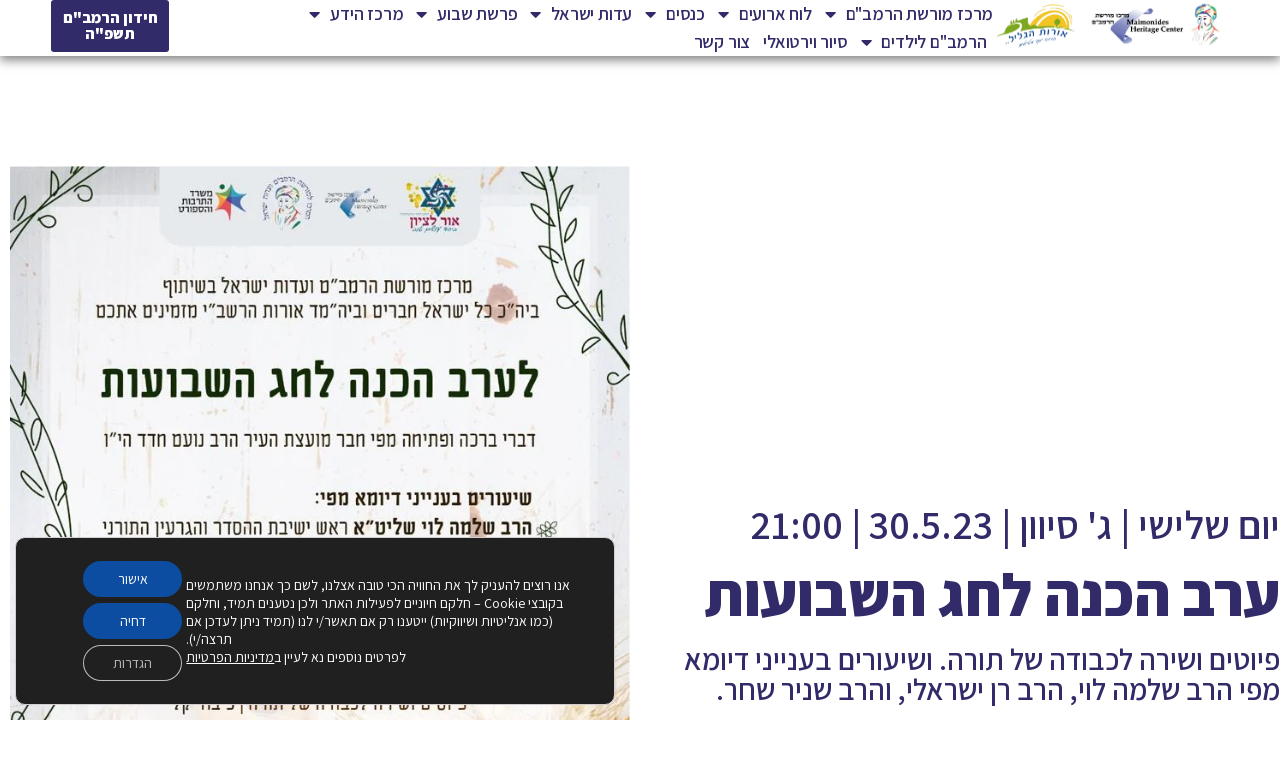

--- FILE ---
content_type: text/html; charset=UTF-8
request_url: https://harambam.org.il/news/%D7%A2%D7%A8%D7%91-%D7%94%D7%9B%D7%A0%D7%94-%D7%9C%D7%97%D7%92-%D7%94%D7%A9%D7%91%D7%95%D7%A2%D7%95%D7%AA-2/
body_size: 21927
content:
<!doctype html>
<html dir="rtl" lang="he-IL">
<head>
	<meta charset="UTF-8">
	<meta name="viewport" content="width=device-width, initial-scale=1">
	<link rel="profile" href="https://gmpg.org/xfn/11">
	<title>ערב הכנה לחג השבועות &#8211; מרכז מורשת הרמב&#039;&#039;ם</title>
<meta name='robots' content='max-image-preview:large' />
<link rel="alternate" type="application/rss+xml" title="מרכז מורשת הרמב&#039;&#039;ם &laquo; פיד‏" href="https://harambam.org.il/feed/" />
<link rel="alternate" type="application/rss+xml" title="מרכז מורשת הרמב&#039;&#039;ם &laquo; פיד תגובות‏" href="https://harambam.org.il/comments/feed/" />
<script>
window._wpemojiSettings = {"baseUrl":"https:\/\/s.w.org\/images\/core\/emoji\/15.0.3\/72x72\/","ext":".png","svgUrl":"https:\/\/s.w.org\/images\/core\/emoji\/15.0.3\/svg\/","svgExt":".svg","source":{"concatemoji":"https:\/\/harambam.org.il\/wp-includes\/js\/wp-emoji-release.min.js?ver=2dc6aa003149af6cacd9a3aa6efde6b4"}};
/*! This file is auto-generated */
!function(i,n){var o,s,e;function c(e){try{var t={supportTests:e,timestamp:(new Date).valueOf()};sessionStorage.setItem(o,JSON.stringify(t))}catch(e){}}function p(e,t,n){e.clearRect(0,0,e.canvas.width,e.canvas.height),e.fillText(t,0,0);var t=new Uint32Array(e.getImageData(0,0,e.canvas.width,e.canvas.height).data),r=(e.clearRect(0,0,e.canvas.width,e.canvas.height),e.fillText(n,0,0),new Uint32Array(e.getImageData(0,0,e.canvas.width,e.canvas.height).data));return t.every(function(e,t){return e===r[t]})}function u(e,t,n){switch(t){case"flag":return n(e,"\ud83c\udff3\ufe0f\u200d\u26a7\ufe0f","\ud83c\udff3\ufe0f\u200b\u26a7\ufe0f")?!1:!n(e,"\ud83c\uddfa\ud83c\uddf3","\ud83c\uddfa\u200b\ud83c\uddf3")&&!n(e,"\ud83c\udff4\udb40\udc67\udb40\udc62\udb40\udc65\udb40\udc6e\udb40\udc67\udb40\udc7f","\ud83c\udff4\u200b\udb40\udc67\u200b\udb40\udc62\u200b\udb40\udc65\u200b\udb40\udc6e\u200b\udb40\udc67\u200b\udb40\udc7f");case"emoji":return!n(e,"\ud83d\udc26\u200d\u2b1b","\ud83d\udc26\u200b\u2b1b")}return!1}function f(e,t,n){var r="undefined"!=typeof WorkerGlobalScope&&self instanceof WorkerGlobalScope?new OffscreenCanvas(300,150):i.createElement("canvas"),a=r.getContext("2d",{willReadFrequently:!0}),o=(a.textBaseline="top",a.font="600 32px Arial",{});return e.forEach(function(e){o[e]=t(a,e,n)}),o}function t(e){var t=i.createElement("script");t.src=e,t.defer=!0,i.head.appendChild(t)}"undefined"!=typeof Promise&&(o="wpEmojiSettingsSupports",s=["flag","emoji"],n.supports={everything:!0,everythingExceptFlag:!0},e=new Promise(function(e){i.addEventListener("DOMContentLoaded",e,{once:!0})}),new Promise(function(t){var n=function(){try{var e=JSON.parse(sessionStorage.getItem(o));if("object"==typeof e&&"number"==typeof e.timestamp&&(new Date).valueOf()<e.timestamp+604800&&"object"==typeof e.supportTests)return e.supportTests}catch(e){}return null}();if(!n){if("undefined"!=typeof Worker&&"undefined"!=typeof OffscreenCanvas&&"undefined"!=typeof URL&&URL.createObjectURL&&"undefined"!=typeof Blob)try{var e="postMessage("+f.toString()+"("+[JSON.stringify(s),u.toString(),p.toString()].join(",")+"));",r=new Blob([e],{type:"text/javascript"}),a=new Worker(URL.createObjectURL(r),{name:"wpTestEmojiSupports"});return void(a.onmessage=function(e){c(n=e.data),a.terminate(),t(n)})}catch(e){}c(n=f(s,u,p))}t(n)}).then(function(e){for(var t in e)n.supports[t]=e[t],n.supports.everything=n.supports.everything&&n.supports[t],"flag"!==t&&(n.supports.everythingExceptFlag=n.supports.everythingExceptFlag&&n.supports[t]);n.supports.everythingExceptFlag=n.supports.everythingExceptFlag&&!n.supports.flag,n.DOMReady=!1,n.readyCallback=function(){n.DOMReady=!0}}).then(function(){return e}).then(function(){var e;n.supports.everything||(n.readyCallback(),(e=n.source||{}).concatemoji?t(e.concatemoji):e.wpemoji&&e.twemoji&&(t(e.twemoji),t(e.wpemoji)))}))}((window,document),window._wpemojiSettings);
</script>

<style id='wp-emoji-styles-inline-css'>

	img.wp-smiley, img.emoji {
		display: inline !important;
		border: none !important;
		box-shadow: none !important;
		height: 1em !important;
		width: 1em !important;
		margin: 0 0.07em !important;
		vertical-align: -0.1em !important;
		background: none !important;
		padding: 0 !important;
	}
</style>
<link rel='stylesheet' id='wp-block-library-rtl-css' href='https://harambam.org.il/wp-includes/css/dist/block-library/style-rtl.min.css?ver=2dc6aa003149af6cacd9a3aa6efde6b4' media='all' />
<link rel='stylesheet' id='jet-engine-frontend-css' href='https://harambam.org.il/wp-content/plugins/jet-engine/assets/css/frontend.css?ver=3.4.6' media='all' />
<style id='global-styles-inline-css'>
:root{--wp--preset--aspect-ratio--square: 1;--wp--preset--aspect-ratio--4-3: 4/3;--wp--preset--aspect-ratio--3-4: 3/4;--wp--preset--aspect-ratio--3-2: 3/2;--wp--preset--aspect-ratio--2-3: 2/3;--wp--preset--aspect-ratio--16-9: 16/9;--wp--preset--aspect-ratio--9-16: 9/16;--wp--preset--color--black: #000000;--wp--preset--color--cyan-bluish-gray: #abb8c3;--wp--preset--color--white: #ffffff;--wp--preset--color--pale-pink: #f78da7;--wp--preset--color--vivid-red: #cf2e2e;--wp--preset--color--luminous-vivid-orange: #ff6900;--wp--preset--color--luminous-vivid-amber: #fcb900;--wp--preset--color--light-green-cyan: #7bdcb5;--wp--preset--color--vivid-green-cyan: #00d084;--wp--preset--color--pale-cyan-blue: #8ed1fc;--wp--preset--color--vivid-cyan-blue: #0693e3;--wp--preset--color--vivid-purple: #9b51e0;--wp--preset--gradient--vivid-cyan-blue-to-vivid-purple: linear-gradient(135deg,rgba(6,147,227,1) 0%,rgb(155,81,224) 100%);--wp--preset--gradient--light-green-cyan-to-vivid-green-cyan: linear-gradient(135deg,rgb(122,220,180) 0%,rgb(0,208,130) 100%);--wp--preset--gradient--luminous-vivid-amber-to-luminous-vivid-orange: linear-gradient(135deg,rgba(252,185,0,1) 0%,rgba(255,105,0,1) 100%);--wp--preset--gradient--luminous-vivid-orange-to-vivid-red: linear-gradient(135deg,rgba(255,105,0,1) 0%,rgb(207,46,46) 100%);--wp--preset--gradient--very-light-gray-to-cyan-bluish-gray: linear-gradient(135deg,rgb(238,238,238) 0%,rgb(169,184,195) 100%);--wp--preset--gradient--cool-to-warm-spectrum: linear-gradient(135deg,rgb(74,234,220) 0%,rgb(151,120,209) 20%,rgb(207,42,186) 40%,rgb(238,44,130) 60%,rgb(251,105,98) 80%,rgb(254,248,76) 100%);--wp--preset--gradient--blush-light-purple: linear-gradient(135deg,rgb(255,206,236) 0%,rgb(152,150,240) 100%);--wp--preset--gradient--blush-bordeaux: linear-gradient(135deg,rgb(254,205,165) 0%,rgb(254,45,45) 50%,rgb(107,0,62) 100%);--wp--preset--gradient--luminous-dusk: linear-gradient(135deg,rgb(255,203,112) 0%,rgb(199,81,192) 50%,rgb(65,88,208) 100%);--wp--preset--gradient--pale-ocean: linear-gradient(135deg,rgb(255,245,203) 0%,rgb(182,227,212) 50%,rgb(51,167,181) 100%);--wp--preset--gradient--electric-grass: linear-gradient(135deg,rgb(202,248,128) 0%,rgb(113,206,126) 100%);--wp--preset--gradient--midnight: linear-gradient(135deg,rgb(2,3,129) 0%,rgb(40,116,252) 100%);--wp--preset--font-size--small: 13px;--wp--preset--font-size--medium: 20px;--wp--preset--font-size--large: 36px;--wp--preset--font-size--x-large: 42px;--wp--preset--spacing--20: 0.44rem;--wp--preset--spacing--30: 0.67rem;--wp--preset--spacing--40: 1rem;--wp--preset--spacing--50: 1.5rem;--wp--preset--spacing--60: 2.25rem;--wp--preset--spacing--70: 3.38rem;--wp--preset--spacing--80: 5.06rem;--wp--preset--shadow--natural: 6px 6px 9px rgba(0, 0, 0, 0.2);--wp--preset--shadow--deep: 12px 12px 50px rgba(0, 0, 0, 0.4);--wp--preset--shadow--sharp: 6px 6px 0px rgba(0, 0, 0, 0.2);--wp--preset--shadow--outlined: 6px 6px 0px -3px rgba(255, 255, 255, 1), 6px 6px rgba(0, 0, 0, 1);--wp--preset--shadow--crisp: 6px 6px 0px rgba(0, 0, 0, 1);}:root { --wp--style--global--content-size: 800px;--wp--style--global--wide-size: 1200px; }:where(body) { margin: 0; }.wp-site-blocks > .alignleft { float: left; margin-right: 2em; }.wp-site-blocks > .alignright { float: right; margin-left: 2em; }.wp-site-blocks > .aligncenter { justify-content: center; margin-left: auto; margin-right: auto; }:where(.wp-site-blocks) > * { margin-block-start: 24px; margin-block-end: 0; }:where(.wp-site-blocks) > :first-child { margin-block-start: 0; }:where(.wp-site-blocks) > :last-child { margin-block-end: 0; }:root { --wp--style--block-gap: 24px; }:root :where(.is-layout-flow) > :first-child{margin-block-start: 0;}:root :where(.is-layout-flow) > :last-child{margin-block-end: 0;}:root :where(.is-layout-flow) > *{margin-block-start: 24px;margin-block-end: 0;}:root :where(.is-layout-constrained) > :first-child{margin-block-start: 0;}:root :where(.is-layout-constrained) > :last-child{margin-block-end: 0;}:root :where(.is-layout-constrained) > *{margin-block-start: 24px;margin-block-end: 0;}:root :where(.is-layout-flex){gap: 24px;}:root :where(.is-layout-grid){gap: 24px;}.is-layout-flow > .alignleft{float: left;margin-inline-start: 0;margin-inline-end: 2em;}.is-layout-flow > .alignright{float: right;margin-inline-start: 2em;margin-inline-end: 0;}.is-layout-flow > .aligncenter{margin-left: auto !important;margin-right: auto !important;}.is-layout-constrained > .alignleft{float: left;margin-inline-start: 0;margin-inline-end: 2em;}.is-layout-constrained > .alignright{float: right;margin-inline-start: 2em;margin-inline-end: 0;}.is-layout-constrained > .aligncenter{margin-left: auto !important;margin-right: auto !important;}.is-layout-constrained > :where(:not(.alignleft):not(.alignright):not(.alignfull)){max-width: var(--wp--style--global--content-size);margin-left: auto !important;margin-right: auto !important;}.is-layout-constrained > .alignwide{max-width: var(--wp--style--global--wide-size);}body .is-layout-flex{display: flex;}.is-layout-flex{flex-wrap: wrap;align-items: center;}.is-layout-flex > :is(*, div){margin: 0;}body .is-layout-grid{display: grid;}.is-layout-grid > :is(*, div){margin: 0;}body{padding-top: 0px;padding-right: 0px;padding-bottom: 0px;padding-left: 0px;}a:where(:not(.wp-element-button)){text-decoration: underline;}:root :where(.wp-element-button, .wp-block-button__link){background-color: #32373c;border-width: 0;color: #fff;font-family: inherit;font-size: inherit;line-height: inherit;padding: calc(0.667em + 2px) calc(1.333em + 2px);text-decoration: none;}.has-black-color{color: var(--wp--preset--color--black) !important;}.has-cyan-bluish-gray-color{color: var(--wp--preset--color--cyan-bluish-gray) !important;}.has-white-color{color: var(--wp--preset--color--white) !important;}.has-pale-pink-color{color: var(--wp--preset--color--pale-pink) !important;}.has-vivid-red-color{color: var(--wp--preset--color--vivid-red) !important;}.has-luminous-vivid-orange-color{color: var(--wp--preset--color--luminous-vivid-orange) !important;}.has-luminous-vivid-amber-color{color: var(--wp--preset--color--luminous-vivid-amber) !important;}.has-light-green-cyan-color{color: var(--wp--preset--color--light-green-cyan) !important;}.has-vivid-green-cyan-color{color: var(--wp--preset--color--vivid-green-cyan) !important;}.has-pale-cyan-blue-color{color: var(--wp--preset--color--pale-cyan-blue) !important;}.has-vivid-cyan-blue-color{color: var(--wp--preset--color--vivid-cyan-blue) !important;}.has-vivid-purple-color{color: var(--wp--preset--color--vivid-purple) !important;}.has-black-background-color{background-color: var(--wp--preset--color--black) !important;}.has-cyan-bluish-gray-background-color{background-color: var(--wp--preset--color--cyan-bluish-gray) !important;}.has-white-background-color{background-color: var(--wp--preset--color--white) !important;}.has-pale-pink-background-color{background-color: var(--wp--preset--color--pale-pink) !important;}.has-vivid-red-background-color{background-color: var(--wp--preset--color--vivid-red) !important;}.has-luminous-vivid-orange-background-color{background-color: var(--wp--preset--color--luminous-vivid-orange) !important;}.has-luminous-vivid-amber-background-color{background-color: var(--wp--preset--color--luminous-vivid-amber) !important;}.has-light-green-cyan-background-color{background-color: var(--wp--preset--color--light-green-cyan) !important;}.has-vivid-green-cyan-background-color{background-color: var(--wp--preset--color--vivid-green-cyan) !important;}.has-pale-cyan-blue-background-color{background-color: var(--wp--preset--color--pale-cyan-blue) !important;}.has-vivid-cyan-blue-background-color{background-color: var(--wp--preset--color--vivid-cyan-blue) !important;}.has-vivid-purple-background-color{background-color: var(--wp--preset--color--vivid-purple) !important;}.has-black-border-color{border-color: var(--wp--preset--color--black) !important;}.has-cyan-bluish-gray-border-color{border-color: var(--wp--preset--color--cyan-bluish-gray) !important;}.has-white-border-color{border-color: var(--wp--preset--color--white) !important;}.has-pale-pink-border-color{border-color: var(--wp--preset--color--pale-pink) !important;}.has-vivid-red-border-color{border-color: var(--wp--preset--color--vivid-red) !important;}.has-luminous-vivid-orange-border-color{border-color: var(--wp--preset--color--luminous-vivid-orange) !important;}.has-luminous-vivid-amber-border-color{border-color: var(--wp--preset--color--luminous-vivid-amber) !important;}.has-light-green-cyan-border-color{border-color: var(--wp--preset--color--light-green-cyan) !important;}.has-vivid-green-cyan-border-color{border-color: var(--wp--preset--color--vivid-green-cyan) !important;}.has-pale-cyan-blue-border-color{border-color: var(--wp--preset--color--pale-cyan-blue) !important;}.has-vivid-cyan-blue-border-color{border-color: var(--wp--preset--color--vivid-cyan-blue) !important;}.has-vivid-purple-border-color{border-color: var(--wp--preset--color--vivid-purple) !important;}.has-vivid-cyan-blue-to-vivid-purple-gradient-background{background: var(--wp--preset--gradient--vivid-cyan-blue-to-vivid-purple) !important;}.has-light-green-cyan-to-vivid-green-cyan-gradient-background{background: var(--wp--preset--gradient--light-green-cyan-to-vivid-green-cyan) !important;}.has-luminous-vivid-amber-to-luminous-vivid-orange-gradient-background{background: var(--wp--preset--gradient--luminous-vivid-amber-to-luminous-vivid-orange) !important;}.has-luminous-vivid-orange-to-vivid-red-gradient-background{background: var(--wp--preset--gradient--luminous-vivid-orange-to-vivid-red) !important;}.has-very-light-gray-to-cyan-bluish-gray-gradient-background{background: var(--wp--preset--gradient--very-light-gray-to-cyan-bluish-gray) !important;}.has-cool-to-warm-spectrum-gradient-background{background: var(--wp--preset--gradient--cool-to-warm-spectrum) !important;}.has-blush-light-purple-gradient-background{background: var(--wp--preset--gradient--blush-light-purple) !important;}.has-blush-bordeaux-gradient-background{background: var(--wp--preset--gradient--blush-bordeaux) !important;}.has-luminous-dusk-gradient-background{background: var(--wp--preset--gradient--luminous-dusk) !important;}.has-pale-ocean-gradient-background{background: var(--wp--preset--gradient--pale-ocean) !important;}.has-electric-grass-gradient-background{background: var(--wp--preset--gradient--electric-grass) !important;}.has-midnight-gradient-background{background: var(--wp--preset--gradient--midnight) !important;}.has-small-font-size{font-size: var(--wp--preset--font-size--small) !important;}.has-medium-font-size{font-size: var(--wp--preset--font-size--medium) !important;}.has-large-font-size{font-size: var(--wp--preset--font-size--large) !important;}.has-x-large-font-size{font-size: var(--wp--preset--font-size--x-large) !important;}
:root :where(.wp-block-pullquote){font-size: 1.5em;line-height: 1.6;}
</style>
<link rel='stylesheet' id='hello-elementor-css' href='https://harambam.org.il/wp-content/themes/hello-elementor/assets/css/reset.css?ver=3.4.6' media='all' />
<link rel='stylesheet' id='hello-elementor-theme-style-css' href='https://harambam.org.il/wp-content/themes/hello-elementor/assets/css/theme.css?ver=3.4.6' media='all' />
<link rel='stylesheet' id='hello-elementor-header-footer-css' href='https://harambam.org.il/wp-content/themes/hello-elementor/assets/css/header-footer.css?ver=3.4.6' media='all' />
<link rel='stylesheet' id='dflip-style-css' href='https://harambam.org.il/wp-content/plugins/3d-flipbook-dflip-lite/assets/css/dflip.min.css?ver=2.3.48' media='all' />
<link rel='stylesheet' id='elementor-icons-css' href='https://harambam.org.il/wp-content/plugins/elementor/assets/lib/eicons/css/elementor-icons.min.css?ver=5.30.0' media='all' />
<link rel='stylesheet' id='elementor-frontend-css' href='https://harambam.org.il/wp-content/plugins/elementor/assets/css/frontend-rtl.min.css?ver=3.23.3' media='all' />
<link rel='stylesheet' id='swiper-css' href='https://harambam.org.il/wp-content/plugins/elementor/assets/lib/swiper/v8/css/swiper.min.css?ver=8.4.5' media='all' />
<link rel='stylesheet' id='elementor-post-9778-css' href='https://harambam.org.il/wp-content/uploads/elementor/css/post-9778.css?ver=1735823871' media='all' />
<link rel='stylesheet' id='elementor-pro-css' href='https://harambam.org.il/wp-content/plugins/elementor-pro/assets/css/frontend-rtl.min.css?ver=3.22.1' media='all' />
<link rel='stylesheet' id='font-awesome-5-all-css' href='https://harambam.org.il/wp-content/plugins/elementor/assets/lib/font-awesome/css/all.min.css?ver=3.23.3' media='all' />
<link rel='stylesheet' id='font-awesome-4-shim-css' href='https://harambam.org.il/wp-content/plugins/elementor/assets/lib/font-awesome/css/v4-shims.min.css?ver=3.23.3' media='all' />
<link rel='stylesheet' id='elementor-post-10480-css' href='https://harambam.org.il/wp-content/uploads/elementor/css/post-10480.css?ver=1763558142' media='all' />
<link rel='stylesheet' id='elementor-post-10471-css' href='https://harambam.org.il/wp-content/uploads/elementor/css/post-10471.css?ver=1766360709' media='all' />
<link rel='stylesheet' id='elementor-post-11022-css' href='https://harambam.org.il/wp-content/uploads/elementor/css/post-11022.css?ver=1736108519' media='all' />
<link rel='stylesheet' id='jquery-chosen-css' href='https://harambam.org.il/wp-content/plugins/jet-search/assets/lib/chosen/chosen.min.css?ver=1.8.7' media='all' />
<link rel='stylesheet' id='jet-search-css' href='https://harambam.org.il/wp-content/plugins/jet-search/assets/css/jet-search.css?ver=3.5.5.1' media='all' />
<link rel='stylesheet' id='moove_gdpr_frontend-css' href='https://harambam.org.il/wp-content/plugins/gdpr-cookie-compliance/dist/styles/gdpr-main-nf.css?ver=5.0.9' media='all' />
<style id='moove_gdpr_frontend-inline-css'>
				#moove_gdpr_cookie_modal .moove-gdpr-modal-content .moove-gdpr-tab-main h3.tab-title, 
				#moove_gdpr_cookie_modal .moove-gdpr-modal-content .moove-gdpr-tab-main span.tab-title,
				#moove_gdpr_cookie_modal .moove-gdpr-modal-content .moove-gdpr-modal-left-content #moove-gdpr-menu li a, 
				#moove_gdpr_cookie_modal .moove-gdpr-modal-content .moove-gdpr-modal-left-content #moove-gdpr-menu li button,
				#moove_gdpr_cookie_modal .moove-gdpr-modal-content .moove-gdpr-modal-left-content .moove-gdpr-branding-cnt a,
				#moove_gdpr_cookie_modal .moove-gdpr-modal-content .moove-gdpr-modal-footer-content .moove-gdpr-button-holder a.mgbutton, 
				#moove_gdpr_cookie_modal .moove-gdpr-modal-content .moove-gdpr-modal-footer-content .moove-gdpr-button-holder button.mgbutton,
				#moove_gdpr_cookie_modal .cookie-switch .cookie-slider:after, 
				#moove_gdpr_cookie_modal .cookie-switch .slider:after, 
				#moove_gdpr_cookie_modal .switch .cookie-slider:after, 
				#moove_gdpr_cookie_modal .switch .slider:after,
				#moove_gdpr_cookie_info_bar .moove-gdpr-info-bar-container .moove-gdpr-info-bar-content p, 
				#moove_gdpr_cookie_info_bar .moove-gdpr-info-bar-container .moove-gdpr-info-bar-content p a,
				#moove_gdpr_cookie_info_bar .moove-gdpr-info-bar-container .moove-gdpr-info-bar-content a.mgbutton, 
				#moove_gdpr_cookie_info_bar .moove-gdpr-info-bar-container .moove-gdpr-info-bar-content button.mgbutton,
				#moove_gdpr_cookie_modal .moove-gdpr-modal-content .moove-gdpr-tab-main .moove-gdpr-tab-main-content h1, 
				#moove_gdpr_cookie_modal .moove-gdpr-modal-content .moove-gdpr-tab-main .moove-gdpr-tab-main-content h2, 
				#moove_gdpr_cookie_modal .moove-gdpr-modal-content .moove-gdpr-tab-main .moove-gdpr-tab-main-content h3, 
				#moove_gdpr_cookie_modal .moove-gdpr-modal-content .moove-gdpr-tab-main .moove-gdpr-tab-main-content h4, 
				#moove_gdpr_cookie_modal .moove-gdpr-modal-content .moove-gdpr-tab-main .moove-gdpr-tab-main-content h5, 
				#moove_gdpr_cookie_modal .moove-gdpr-modal-content .moove-gdpr-tab-main .moove-gdpr-tab-main-content h6,
				#moove_gdpr_cookie_modal .moove-gdpr-modal-content.moove_gdpr_modal_theme_v2 .moove-gdpr-modal-title .tab-title,
				#moove_gdpr_cookie_modal .moove-gdpr-modal-content.moove_gdpr_modal_theme_v2 .moove-gdpr-tab-main h3.tab-title, 
				#moove_gdpr_cookie_modal .moove-gdpr-modal-content.moove_gdpr_modal_theme_v2 .moove-gdpr-tab-main span.tab-title,
				#moove_gdpr_cookie_modal .moove-gdpr-modal-content.moove_gdpr_modal_theme_v2 .moove-gdpr-branding-cnt a {
					font-weight: inherit				}
			#moove_gdpr_cookie_modal,#moove_gdpr_cookie_info_bar,.gdpr_cookie_settings_shortcode_content{font-family:inherit}#moove_gdpr_save_popup_settings_button{background-color:#373737;color:#fff}#moove_gdpr_save_popup_settings_button:hover{background-color:#000}#moove_gdpr_cookie_info_bar .moove-gdpr-info-bar-container .moove-gdpr-info-bar-content a.mgbutton,#moove_gdpr_cookie_info_bar .moove-gdpr-info-bar-container .moove-gdpr-info-bar-content button.mgbutton{background-color:#0c4da2}#moove_gdpr_cookie_modal .moove-gdpr-modal-content .moove-gdpr-modal-footer-content .moove-gdpr-button-holder a.mgbutton,#moove_gdpr_cookie_modal .moove-gdpr-modal-content .moove-gdpr-modal-footer-content .moove-gdpr-button-holder button.mgbutton,.gdpr_cookie_settings_shortcode_content .gdpr-shr-button.button-green{background-color:#0c4da2;border-color:#0c4da2}#moove_gdpr_cookie_modal .moove-gdpr-modal-content .moove-gdpr-modal-footer-content .moove-gdpr-button-holder a.mgbutton:hover,#moove_gdpr_cookie_modal .moove-gdpr-modal-content .moove-gdpr-modal-footer-content .moove-gdpr-button-holder button.mgbutton:hover,.gdpr_cookie_settings_shortcode_content .gdpr-shr-button.button-green:hover{background-color:#fff;color:#0c4da2}#moove_gdpr_cookie_modal .moove-gdpr-modal-content .moove-gdpr-modal-close i,#moove_gdpr_cookie_modal .moove-gdpr-modal-content .moove-gdpr-modal-close span.gdpr-icon{background-color:#0c4da2;border:1px solid #0c4da2}#moove_gdpr_cookie_info_bar span.moove-gdpr-infobar-allow-all.focus-g,#moove_gdpr_cookie_info_bar span.moove-gdpr-infobar-allow-all:focus,#moove_gdpr_cookie_info_bar button.moove-gdpr-infobar-allow-all.focus-g,#moove_gdpr_cookie_info_bar button.moove-gdpr-infobar-allow-all:focus,#moove_gdpr_cookie_info_bar span.moove-gdpr-infobar-reject-btn.focus-g,#moove_gdpr_cookie_info_bar span.moove-gdpr-infobar-reject-btn:focus,#moove_gdpr_cookie_info_bar button.moove-gdpr-infobar-reject-btn.focus-g,#moove_gdpr_cookie_info_bar button.moove-gdpr-infobar-reject-btn:focus,#moove_gdpr_cookie_info_bar span.change-settings-button.focus-g,#moove_gdpr_cookie_info_bar span.change-settings-button:focus,#moove_gdpr_cookie_info_bar button.change-settings-button.focus-g,#moove_gdpr_cookie_info_bar button.change-settings-button:focus{-webkit-box-shadow:0 0 1px 3px #0c4da2;-moz-box-shadow:0 0 1px 3px #0c4da2;box-shadow:0 0 1px 3px #0c4da2}#moove_gdpr_cookie_modal .moove-gdpr-modal-content .moove-gdpr-modal-close i:hover,#moove_gdpr_cookie_modal .moove-gdpr-modal-content .moove-gdpr-modal-close span.gdpr-icon:hover,#moove_gdpr_cookie_info_bar span[data-href]>u.change-settings-button{color:#0c4da2}#moove_gdpr_cookie_modal .moove-gdpr-modal-content .moove-gdpr-modal-left-content #moove-gdpr-menu li.menu-item-selected a span.gdpr-icon,#moove_gdpr_cookie_modal .moove-gdpr-modal-content .moove-gdpr-modal-left-content #moove-gdpr-menu li.menu-item-selected button span.gdpr-icon{color:inherit}#moove_gdpr_cookie_modal .moove-gdpr-modal-content .moove-gdpr-modal-left-content #moove-gdpr-menu li a span.gdpr-icon,#moove_gdpr_cookie_modal .moove-gdpr-modal-content .moove-gdpr-modal-left-content #moove-gdpr-menu li button span.gdpr-icon{color:inherit}#moove_gdpr_cookie_modal .gdpr-acc-link{line-height:0;font-size:0;color:transparent;position:absolute}#moove_gdpr_cookie_modal .moove-gdpr-modal-content .moove-gdpr-modal-close:hover i,#moove_gdpr_cookie_modal .moove-gdpr-modal-content .moove-gdpr-modal-left-content #moove-gdpr-menu li a,#moove_gdpr_cookie_modal .moove-gdpr-modal-content .moove-gdpr-modal-left-content #moove-gdpr-menu li button,#moove_gdpr_cookie_modal .moove-gdpr-modal-content .moove-gdpr-modal-left-content #moove-gdpr-menu li button i,#moove_gdpr_cookie_modal .moove-gdpr-modal-content .moove-gdpr-modal-left-content #moove-gdpr-menu li a i,#moove_gdpr_cookie_modal .moove-gdpr-modal-content .moove-gdpr-tab-main .moove-gdpr-tab-main-content a:hover,#moove_gdpr_cookie_info_bar.moove-gdpr-dark-scheme .moove-gdpr-info-bar-container .moove-gdpr-info-bar-content a.mgbutton:hover,#moove_gdpr_cookie_info_bar.moove-gdpr-dark-scheme .moove-gdpr-info-bar-container .moove-gdpr-info-bar-content button.mgbutton:hover,#moove_gdpr_cookie_info_bar.moove-gdpr-dark-scheme .moove-gdpr-info-bar-container .moove-gdpr-info-bar-content a:hover,#moove_gdpr_cookie_info_bar.moove-gdpr-dark-scheme .moove-gdpr-info-bar-container .moove-gdpr-info-bar-content button:hover,#moove_gdpr_cookie_info_bar.moove-gdpr-dark-scheme .moove-gdpr-info-bar-container .moove-gdpr-info-bar-content span.change-settings-button:hover,#moove_gdpr_cookie_info_bar.moove-gdpr-dark-scheme .moove-gdpr-info-bar-container .moove-gdpr-info-bar-content button.change-settings-button:hover,#moove_gdpr_cookie_info_bar.moove-gdpr-dark-scheme .moove-gdpr-info-bar-container .moove-gdpr-info-bar-content u.change-settings-button:hover,#moove_gdpr_cookie_info_bar span[data-href]>u.change-settings-button,#moove_gdpr_cookie_info_bar.moove-gdpr-dark-scheme .moove-gdpr-info-bar-container .moove-gdpr-info-bar-content a.mgbutton.focus-g,#moove_gdpr_cookie_info_bar.moove-gdpr-dark-scheme .moove-gdpr-info-bar-container .moove-gdpr-info-bar-content button.mgbutton.focus-g,#moove_gdpr_cookie_info_bar.moove-gdpr-dark-scheme .moove-gdpr-info-bar-container .moove-gdpr-info-bar-content a.focus-g,#moove_gdpr_cookie_info_bar.moove-gdpr-dark-scheme .moove-gdpr-info-bar-container .moove-gdpr-info-bar-content button.focus-g,#moove_gdpr_cookie_info_bar.moove-gdpr-dark-scheme .moove-gdpr-info-bar-container .moove-gdpr-info-bar-content a.mgbutton:focus,#moove_gdpr_cookie_info_bar.moove-gdpr-dark-scheme .moove-gdpr-info-bar-container .moove-gdpr-info-bar-content button.mgbutton:focus,#moove_gdpr_cookie_info_bar.moove-gdpr-dark-scheme .moove-gdpr-info-bar-container .moove-gdpr-info-bar-content a:focus,#moove_gdpr_cookie_info_bar.moove-gdpr-dark-scheme .moove-gdpr-info-bar-container .moove-gdpr-info-bar-content button:focus,#moove_gdpr_cookie_info_bar.moove-gdpr-dark-scheme .moove-gdpr-info-bar-container .moove-gdpr-info-bar-content span.change-settings-button.focus-g,span.change-settings-button:focus,button.change-settings-button.focus-g,button.change-settings-button:focus,#moove_gdpr_cookie_info_bar.moove-gdpr-dark-scheme .moove-gdpr-info-bar-container .moove-gdpr-info-bar-content u.change-settings-button.focus-g,#moove_gdpr_cookie_info_bar.moove-gdpr-dark-scheme .moove-gdpr-info-bar-container .moove-gdpr-info-bar-content u.change-settings-button:focus{color:#0c4da2}#moove_gdpr_cookie_modal .moove-gdpr-branding.focus-g span,#moove_gdpr_cookie_modal .moove-gdpr-modal-content .moove-gdpr-tab-main a.focus-g,#moove_gdpr_cookie_modal .moove-gdpr-modal-content .moove-gdpr-tab-main .gdpr-cd-details-toggle.focus-g{color:#0c4da2}#moove_gdpr_cookie_modal.gdpr_lightbox-hide{display:none}
</style>
<link rel='stylesheet' id='google-fonts-1-css' href='https://fonts.googleapis.com/css?family=Assistant%3A100%2C100italic%2C200%2C200italic%2C300%2C300italic%2C400%2C400italic%2C500%2C500italic%2C600%2C600italic%2C700%2C700italic%2C800%2C800italic%2C900%2C900italic&#038;display=auto&#038;subset=hebrew&#038;ver=6.6.4' media='all' />
<link rel='stylesheet' id='elementor-icons-shared-0-css' href='https://harambam.org.il/wp-content/plugins/elementor/assets/lib/font-awesome/css/fontawesome.min.css?ver=5.15.3' media='all' />
<link rel='stylesheet' id='elementor-icons-fa-solid-css' href='https://harambam.org.il/wp-content/plugins/elementor/assets/lib/font-awesome/css/solid.min.css?ver=5.15.3' media='all' />
<link rel="preconnect" href="https://fonts.gstatic.com/" crossorigin><script src="https://harambam.org.il/wp-includes/js/jquery/jquery.min.js?ver=3.7.1" id="jquery-core-js"></script>
<script src="https://harambam.org.il/wp-includes/js/jquery/jquery-migrate.min.js?ver=3.4.1" id="jquery-migrate-js"></script>
<script src="https://harambam.org.il/wp-includes/js/imagesloaded.min.js?ver=2dc6aa003149af6cacd9a3aa6efde6b4" id="imagesLoaded-js"></script>
<script src="https://harambam.org.il/wp-content/plugins/elementor/assets/lib/font-awesome/js/v4-shims.min.js?ver=3.23.3" id="font-awesome-4-shim-js"></script>
<link rel="https://api.w.org/" href="https://harambam.org.il/wp-json/" /><link rel="alternate" title="JSON" type="application/json" href="https://harambam.org.il/wp-json/wp/v2/news/14609" /><link rel="EditURI" type="application/rsd+xml" title="RSD" href="https://harambam.org.il/xmlrpc.php?rsd" />
<link rel="canonical" href="https://harambam.org.il/news/%d7%a2%d7%a8%d7%91-%d7%94%d7%9b%d7%a0%d7%94-%d7%9c%d7%97%d7%92-%d7%94%d7%a9%d7%91%d7%95%d7%a2%d7%95%d7%aa-2/" />
<link rel="alternate" title="oEmbed (JSON)" type="application/json+oembed" href="https://harambam.org.il/wp-json/oembed/1.0/embed?url=https%3A%2F%2Fharambam.org.il%2Fnews%2F%25d7%25a2%25d7%25a8%25d7%2591-%25d7%2594%25d7%259b%25d7%25a0%25d7%2594-%25d7%259c%25d7%2597%25d7%2592-%25d7%2594%25d7%25a9%25d7%2591%25d7%2595%25d7%25a2%25d7%2595%25d7%25aa-2%2F" />
<link rel="alternate" title="oEmbed (XML)" type="text/xml+oembed" href="https://harambam.org.il/wp-json/oembed/1.0/embed?url=https%3A%2F%2Fharambam.org.il%2Fnews%2F%25d7%25a2%25d7%25a8%25d7%2591-%25d7%2594%25d7%259b%25d7%25a0%25d7%2594-%25d7%259c%25d7%2597%25d7%2592-%25d7%2594%25d7%25a9%25d7%2591%25d7%2595%25d7%25a2%25d7%2595%25d7%25aa-2%2F&#038;format=xml" />
<meta name="generator" content="Elementor 3.23.3; features: additional_custom_breakpoints, e_lazyload; settings: css_print_method-external, google_font-enabled, font_display-auto">
			<style>
				.e-con.e-parent:nth-of-type(n+4):not(.e-lazyloaded):not(.e-no-lazyload),
				.e-con.e-parent:nth-of-type(n+4):not(.e-lazyloaded):not(.e-no-lazyload) * {
					background-image: none !important;
				}
				@media screen and (max-height: 1024px) {
					.e-con.e-parent:nth-of-type(n+3):not(.e-lazyloaded):not(.e-no-lazyload),
					.e-con.e-parent:nth-of-type(n+3):not(.e-lazyloaded):not(.e-no-lazyload) * {
						background-image: none !important;
					}
				}
				@media screen and (max-height: 640px) {
					.e-con.e-parent:nth-of-type(n+2):not(.e-lazyloaded):not(.e-no-lazyload),
					.e-con.e-parent:nth-of-type(n+2):not(.e-lazyloaded):not(.e-no-lazyload) * {
						background-image: none !important;
					}
				}
			</style>
			<link rel="icon" href="https://harambam.org.il/wp-content/uploads/2018/01/cropped-fav-1-32x32.png" sizes="32x32" />
<link rel="icon" href="https://harambam.org.il/wp-content/uploads/2018/01/cropped-fav-1-192x192.png" sizes="192x192" />
<link rel="apple-touch-icon" href="https://harambam.org.il/wp-content/uploads/2018/01/cropped-fav-1-180x180.png" />
<meta name="msapplication-TileImage" content="https://harambam.org.il/wp-content/uploads/2018/01/cropped-fav-1-270x270.png" />
</head>
<body data-rsssl=1 class="rtl news-template-default single single-news postid-14609 wp-embed-responsive hello-elementor-default elementor-default elementor-kit-9778 elementor-page-11022">


<a class="skip-link screen-reader-text" href="#content">דלג לתוכן</a>

		<header data-elementor-type="header" data-elementor-id="10480" class="elementor elementor-10480 elementor-location-header" data-elementor-post-type="elementor_library">
			<header class="elementor-element elementor-element-13b9a11 e-con-full e-flex e-con e-parent" data-id="13b9a11" data-element_type="container" data-settings="{&quot;background_background&quot;:&quot;classic&quot;,&quot;sticky&quot;:&quot;top&quot;,&quot;animation&quot;:&quot;none&quot;,&quot;sticky_on&quot;:[&quot;desktop&quot;,&quot;tablet&quot;,&quot;mobile&quot;],&quot;sticky_offset&quot;:0,&quot;sticky_effects_offset&quot;:0}">
		<div class="elementor-element elementor-element-15f5c4d e-con-full e-flex e-con e-child" data-id="15f5c4d" data-element_type="container">
				<div class="elementor-element elementor-element-35e78d4 elementor-widget elementor-widget-image" data-id="35e78d4" data-element_type="widget" data-widget_type="image.default">
				<div class="elementor-widget-container">
														<a href="https://harambam.org.il/">
							<img fetchpriority="high" width="610" height="205" src="https://harambam.org.il/wp-content/uploads/2021/05/לוגו-רמבם-ומגילה.jpg" class="attachment-large size-large wp-image-15953" alt="" />								</a>
													</div>
				</div>
				<div class="elementor-element elementor-element-efa817a elementor-widget elementor-widget-image" data-id="efa817a" data-element_type="widget" data-widget_type="image.default">
				<div class="elementor-widget-container">
														<a href="https://orothagalil.org.il/">
							<img width="355" height="218" src="https://harambam.org.il/wp-content/uploads/2021/05/לוגו-אורות-הגליל-05.png" class="attachment-large size-large wp-image-13798" alt="" />								</a>
													</div>
				</div>
				</div>
		<div class="elementor-element elementor-element-998c8a2 e-con-full e-flex e-con e-child" data-id="998c8a2" data-element_type="container">
				<div class="elementor-element elementor-element-b3bdda2 elementor-nav-menu__align-start elementor-widget__width-initial elementor-nav-menu--stretch elementor-widget-tablet__width-initial elementor-nav-menu__text-align-center elementor-nav-menu--dropdown-tablet elementor-nav-menu--toggle elementor-nav-menu--burger elementor-widget elementor-widget-nav-menu" data-id="b3bdda2" data-element_type="widget" data-settings="{&quot;full_width&quot;:&quot;stretch&quot;,&quot;layout&quot;:&quot;horizontal&quot;,&quot;submenu_icon&quot;:{&quot;value&quot;:&quot;&lt;i class=\&quot;fas fa-caret-down\&quot;&gt;&lt;\/i&gt;&quot;,&quot;library&quot;:&quot;fa-solid&quot;},&quot;toggle&quot;:&quot;burger&quot;}" data-widget_type="nav-menu.default">
				<div class="elementor-widget-container">
						<nav class="elementor-nav-menu--main elementor-nav-menu__container elementor-nav-menu--layout-horizontal e--pointer-none">
				<ul id="menu-1-b3bdda2" class="elementor-nav-menu"><li class="menu-item menu-item-type-custom menu-item-object-custom menu-item-home menu-item-has-children menu-item-16521"><a href="https://harambam.org.il/" class="elementor-item">מרכז מורשת הרמב&quot;ם</a>
<ul class="sub-menu elementor-nav-menu--dropdown">
	<li class="menu-item menu-item-type-post_type menu-item-object-page menu-item-20204"><a href="https://harambam.org.il/about/" class="elementor-sub-item">אודות מרכז מורשת הרמב&quot;ם</a></li>
	<li class="menu-item menu-item-type-post_type menu-item-object-page menu-item-16488"><a href="https://harambam.org.il/event/" class="elementor-sub-item">אולם ארועים</a></li>
	<li class="menu-item menu-item-type-post_type menu-item-object-page menu-item-16491"><a href="https://harambam.org.il/tour-for-schools/" class="elementor-sub-item">סיורים לבתי הספר</a></li>
	<li class="menu-item menu-item-type-post_type menu-item-object-page menu-item-16490"><a href="https://harambam.org.il/slihut-tours/" class="elementor-sub-item">סיורי סליחות</a></li>
	<li class="menu-item menu-item-type-post_type menu-item-object-page menu-item-16524"><a href="https://harambam.org.il/%d7%9e%d7%94%d7%aa%d7%a7%d7%a9%d7%95%d7%a8%d7%aa/" class="elementor-sub-item">מהתקשורת</a></li>
</ul>
</li>
<li class="menu-item menu-item-type-custom menu-item-object-custom menu-item-home menu-item-has-children menu-item-16520"><a href="https://harambam.org.il/" class="elementor-item">לוח ארועים</a>
<ul class="sub-menu elementor-nav-menu--dropdown">
	<li class="menu-item menu-item-type-post_type menu-item-object-page menu-item-13836"><a href="https://harambam.org.il/calendar_of_events/" class="elementor-sub-item">ארועים במעגל השנה</a></li>
</ul>
</li>
<li class="menu-item menu-item-type-custom menu-item-object-custom menu-item-home menu-item-has-children menu-item-16492"><a href="https://harambam.org.il/" class="elementor-item">כנסים</a>
<ul class="sub-menu elementor-nav-menu--dropdown">
	<li class="menu-item menu-item-type-post_type menu-item-object-page menu-item-19801"><a href="https://harambam.org.il/kenes_17/" class="elementor-sub-item">כנס הרמב&quot;ם ה-17 תשפ&quot;ו</a></li>
	<li class="menu-item menu-item-type-post_type menu-item-object-page menu-item-16493"><a href="https://harambam.org.il/kenes_harambamedot_israel/" class="elementor-sub-item">כנסי הרמב&quot;ם ועדות ישראל</a></li>
	<li class="menu-item menu-item-type-post_type menu-item-object-page menu-item-13835"><a href="https://harambam.org.il/%d7%9b%d7%a0%d7%a1%d7%99%d7%9d-%d7%91%d7%9e%d7%a2%d7%92%d7%9c-%d7%94%d7%a9%d7%a0%d7%94/" class="elementor-sub-item">כנסים במעגל השנה</a></li>
</ul>
</li>
<li class="menu-item menu-item-type-custom menu-item-object-custom menu-item-home menu-item-has-children menu-item-16526"><a href="https://harambam.org.il/" class="elementor-item">עדות ישראל</a>
<ul class="sub-menu elementor-nav-menu--dropdown">
	<li class="menu-item menu-item-type-post_type menu-item-object-page menu-item-10581"><a href="https://harambam.org.il/%d7%91%d7%a0%d7%99-%d7%9e%d7%a0%d7%a9%d7%94/" class="elementor-sub-item">בני מנשה</a></li>
	<li class="menu-item menu-item-type-post_type menu-item-object-page menu-item-10579"><a href="https://harambam.org.il/%d7%9e%d7%a8%d7%95%d7%a7%d7%95/" class="elementor-sub-item">מרוקו</a></li>
	<li class="menu-item menu-item-type-post_type menu-item-object-page menu-item-10580"><a href="https://harambam.org.il/%d7%99%d7%94%d7%93%d7%95%d7%aa-%d7%aa%d7%99%d7%9e%d7%9f-2/" class="elementor-sub-item">יהדות תימן</a></li>
	<li class="menu-item menu-item-type-post_type menu-item-object-page menu-item-16489"><a href="https://harambam.org.il/bar-mitzvah/" class="elementor-sub-item">תכנית בר מצווה</a></li>
</ul>
</li>
<li class="menu-item menu-item-type-custom menu-item-object-custom menu-item-home menu-item-has-children menu-item-17671"><a href="https://harambam.org.il/" class="elementor-item">פרשת שבוע</a>
<ul class="sub-menu elementor-nav-menu--dropdown">
	<li class="menu-item menu-item-type-post_type menu-item-object-page menu-item-17672"><a href="https://harambam.org.il/alonei-shabat/" class="elementor-sub-item">עלון שבת למבוגרים</a></li>
	<li class="menu-item menu-item-type-post_type menu-item-object-page menu-item-17673"><a href="https://harambam.org.il/alonei-shabat-for-children/" class="elementor-sub-item">עלון שבת לילדים</a></li>
</ul>
</li>
<li class="menu-item menu-item-type-custom menu-item-object-custom menu-item-home menu-item-has-children menu-item-16525"><a href="https://harambam.org.il/" class="elementor-item">מרכז הידע</a>
<ul class="sub-menu elementor-nav-menu--dropdown">
	<li class="menu-item menu-item-type-post_type menu-item-object-page menu-item-16496"><a href="https://harambam.org.il/monthly-newsletter/" class="elementor-sub-item">עלון חודשי</a></li>
	<li class="menu-item menu-item-type-post_type menu-item-object-page menu-item-20078"><a href="https://harambam.org.il/moadey_hashana/" class="elementor-sub-item">במעגל השנה</a></li>
	<li class="menu-item menu-item-type-post_type menu-item-object-page menu-item-16502"><a href="https://harambam.org.il/%d7%93%d7%a3-%d7%94%d7%93%d7%a8%d7%9b%d7%94-%d7%94%d7%a8%d7%9e%d7%91%d7%9d-%d7%94%d7%a4%d7%a2%d7%9c%d7%94-%d7%91%d7%99%d7%aa-%d7%a1%d7%a4%d7%a8%d7%99%d7%aa-%d7%97%d7%95%d7%95%d7%99%d7%99%d7%aa/" class="elementor-sub-item">פעילות לבתי ספר בנושא הרמב&quot;ם</a></li>
	<li class="menu-item menu-item-type-post_type menu-item-object-page menu-item-16505"><a href="https://harambam.org.il/maimonides-video/" class="elementor-sub-item">שיעורי וידאו על הרמב&quot;ם</a></li>
	<li class="menu-item menu-item-type-post_type menu-item-object-page menu-item-16506"><a href="https://harambam.org.il/%d7%aa%d7%a2%d7%a8%d7%95%d7%9b%d7%95%d7%aa/" class="elementor-sub-item">תערוכות</a></li>
</ul>
</li>
<li class="menu-item menu-item-type-custom menu-item-object-custom menu-item-home menu-item-has-children menu-item-16507"><a href="https://harambam.org.il/" class="elementor-item">הרמב&quot;ם לילדים</a>
<ul class="sub-menu elementor-nav-menu--dropdown">
	<li class="menu-item menu-item-type-custom menu-item-object-custom menu-item-10816"><a href="https://esc-room.netlify.app" class="elementor-sub-item">חדר בריחה</a></li>
	<li class="menu-item menu-item-type-custom menu-item-object-custom menu-item-18390"><a href="https://moreshet-quiz.netlify.app/counter" class="elementor-sub-item">חידון על הרמב&quot;ם תשפ&quot;ה</a></li>
	<li class="menu-item menu-item-type-post_type menu-item-object-page menu-item-16515"><a href="https://harambam.org.il/maimonides-history/" class="elementor-sub-item">תולדות הרמב&quot;ם לילדים</a></li>
	<li class="menu-item menu-item-type-post_type menu-item-object-page menu-item-15333"><a href="https://harambam.org.il/shorts/" class="elementor-sub-item">מערכוני הרמב&quot;ם</a></li>
	<li class="menu-item menu-item-type-post_type menu-item-object-page menu-item-16518"><a href="https://harambam.org.il/%d7%9e%d7%a9%d7%97%d7%a7%d7%99%d7%9d-%d7%91%d7%a0%d7%95%d7%a9%d7%90-%d7%94%d7%a8%d7%9e%d7%91%d7%9d/" class="elementor-sub-item">משחקים בנושא הרמב&quot;ם</a></li>
</ul>
</li>
<li class="menu-item menu-item-type-post_type menu-item-object-page menu-item-7724"><a href="https://harambam.org.il/virtual-tour/" class="elementor-item">סיור וירטואלי</a></li>
<li class="menu-item menu-item-type-post_type menu-item-object-page menu-item-6728"><a href="https://harambam.org.il/contact/" class="elementor-item">צור קשר</a></li>
</ul>			</nav>
					<div class="elementor-menu-toggle" role="button" tabindex="0" aria-label="Menu Toggle" aria-expanded="false">
			<i aria-hidden="true" role="presentation" class="elementor-menu-toggle__icon--open eicon-menu-bar"></i><i aria-hidden="true" role="presentation" class="elementor-menu-toggle__icon--close eicon-close"></i>			<span class="elementor-screen-only">Menu</span>
		</div>
					<nav class="elementor-nav-menu--dropdown elementor-nav-menu__container" aria-hidden="true">
				<ul id="menu-2-b3bdda2" class="elementor-nav-menu"><li class="menu-item menu-item-type-custom menu-item-object-custom menu-item-home menu-item-has-children menu-item-16521"><a href="https://harambam.org.il/" class="elementor-item" tabindex="-1">מרכז מורשת הרמב&quot;ם</a>
<ul class="sub-menu elementor-nav-menu--dropdown">
	<li class="menu-item menu-item-type-post_type menu-item-object-page menu-item-20204"><a href="https://harambam.org.il/about/" class="elementor-sub-item" tabindex="-1">אודות מרכז מורשת הרמב&quot;ם</a></li>
	<li class="menu-item menu-item-type-post_type menu-item-object-page menu-item-16488"><a href="https://harambam.org.il/event/" class="elementor-sub-item" tabindex="-1">אולם ארועים</a></li>
	<li class="menu-item menu-item-type-post_type menu-item-object-page menu-item-16491"><a href="https://harambam.org.il/tour-for-schools/" class="elementor-sub-item" tabindex="-1">סיורים לבתי הספר</a></li>
	<li class="menu-item menu-item-type-post_type menu-item-object-page menu-item-16490"><a href="https://harambam.org.il/slihut-tours/" class="elementor-sub-item" tabindex="-1">סיורי סליחות</a></li>
	<li class="menu-item menu-item-type-post_type menu-item-object-page menu-item-16524"><a href="https://harambam.org.il/%d7%9e%d7%94%d7%aa%d7%a7%d7%a9%d7%95%d7%a8%d7%aa/" class="elementor-sub-item" tabindex="-1">מהתקשורת</a></li>
</ul>
</li>
<li class="menu-item menu-item-type-custom menu-item-object-custom menu-item-home menu-item-has-children menu-item-16520"><a href="https://harambam.org.il/" class="elementor-item" tabindex="-1">לוח ארועים</a>
<ul class="sub-menu elementor-nav-menu--dropdown">
	<li class="menu-item menu-item-type-post_type menu-item-object-page menu-item-13836"><a href="https://harambam.org.il/calendar_of_events/" class="elementor-sub-item" tabindex="-1">ארועים במעגל השנה</a></li>
</ul>
</li>
<li class="menu-item menu-item-type-custom menu-item-object-custom menu-item-home menu-item-has-children menu-item-16492"><a href="https://harambam.org.il/" class="elementor-item" tabindex="-1">כנסים</a>
<ul class="sub-menu elementor-nav-menu--dropdown">
	<li class="menu-item menu-item-type-post_type menu-item-object-page menu-item-19801"><a href="https://harambam.org.il/kenes_17/" class="elementor-sub-item" tabindex="-1">כנס הרמב&quot;ם ה-17 תשפ&quot;ו</a></li>
	<li class="menu-item menu-item-type-post_type menu-item-object-page menu-item-16493"><a href="https://harambam.org.il/kenes_harambamedot_israel/" class="elementor-sub-item" tabindex="-1">כנסי הרמב&quot;ם ועדות ישראל</a></li>
	<li class="menu-item menu-item-type-post_type menu-item-object-page menu-item-13835"><a href="https://harambam.org.il/%d7%9b%d7%a0%d7%a1%d7%99%d7%9d-%d7%91%d7%9e%d7%a2%d7%92%d7%9c-%d7%94%d7%a9%d7%a0%d7%94/" class="elementor-sub-item" tabindex="-1">כנסים במעגל השנה</a></li>
</ul>
</li>
<li class="menu-item menu-item-type-custom menu-item-object-custom menu-item-home menu-item-has-children menu-item-16526"><a href="https://harambam.org.il/" class="elementor-item" tabindex="-1">עדות ישראל</a>
<ul class="sub-menu elementor-nav-menu--dropdown">
	<li class="menu-item menu-item-type-post_type menu-item-object-page menu-item-10581"><a href="https://harambam.org.il/%d7%91%d7%a0%d7%99-%d7%9e%d7%a0%d7%a9%d7%94/" class="elementor-sub-item" tabindex="-1">בני מנשה</a></li>
	<li class="menu-item menu-item-type-post_type menu-item-object-page menu-item-10579"><a href="https://harambam.org.il/%d7%9e%d7%a8%d7%95%d7%a7%d7%95/" class="elementor-sub-item" tabindex="-1">מרוקו</a></li>
	<li class="menu-item menu-item-type-post_type menu-item-object-page menu-item-10580"><a href="https://harambam.org.il/%d7%99%d7%94%d7%93%d7%95%d7%aa-%d7%aa%d7%99%d7%9e%d7%9f-2/" class="elementor-sub-item" tabindex="-1">יהדות תימן</a></li>
	<li class="menu-item menu-item-type-post_type menu-item-object-page menu-item-16489"><a href="https://harambam.org.il/bar-mitzvah/" class="elementor-sub-item" tabindex="-1">תכנית בר מצווה</a></li>
</ul>
</li>
<li class="menu-item menu-item-type-custom menu-item-object-custom menu-item-home menu-item-has-children menu-item-17671"><a href="https://harambam.org.il/" class="elementor-item" tabindex="-1">פרשת שבוע</a>
<ul class="sub-menu elementor-nav-menu--dropdown">
	<li class="menu-item menu-item-type-post_type menu-item-object-page menu-item-17672"><a href="https://harambam.org.il/alonei-shabat/" class="elementor-sub-item" tabindex="-1">עלון שבת למבוגרים</a></li>
	<li class="menu-item menu-item-type-post_type menu-item-object-page menu-item-17673"><a href="https://harambam.org.il/alonei-shabat-for-children/" class="elementor-sub-item" tabindex="-1">עלון שבת לילדים</a></li>
</ul>
</li>
<li class="menu-item menu-item-type-custom menu-item-object-custom menu-item-home menu-item-has-children menu-item-16525"><a href="https://harambam.org.il/" class="elementor-item" tabindex="-1">מרכז הידע</a>
<ul class="sub-menu elementor-nav-menu--dropdown">
	<li class="menu-item menu-item-type-post_type menu-item-object-page menu-item-16496"><a href="https://harambam.org.il/monthly-newsletter/" class="elementor-sub-item" tabindex="-1">עלון חודשי</a></li>
	<li class="menu-item menu-item-type-post_type menu-item-object-page menu-item-20078"><a href="https://harambam.org.il/moadey_hashana/" class="elementor-sub-item" tabindex="-1">במעגל השנה</a></li>
	<li class="menu-item menu-item-type-post_type menu-item-object-page menu-item-16502"><a href="https://harambam.org.il/%d7%93%d7%a3-%d7%94%d7%93%d7%a8%d7%9b%d7%94-%d7%94%d7%a8%d7%9e%d7%91%d7%9d-%d7%94%d7%a4%d7%a2%d7%9c%d7%94-%d7%91%d7%99%d7%aa-%d7%a1%d7%a4%d7%a8%d7%99%d7%aa-%d7%97%d7%95%d7%95%d7%99%d7%99%d7%aa/" class="elementor-sub-item" tabindex="-1">פעילות לבתי ספר בנושא הרמב&quot;ם</a></li>
	<li class="menu-item menu-item-type-post_type menu-item-object-page menu-item-16505"><a href="https://harambam.org.il/maimonides-video/" class="elementor-sub-item" tabindex="-1">שיעורי וידאו על הרמב&quot;ם</a></li>
	<li class="menu-item menu-item-type-post_type menu-item-object-page menu-item-16506"><a href="https://harambam.org.il/%d7%aa%d7%a2%d7%a8%d7%95%d7%9b%d7%95%d7%aa/" class="elementor-sub-item" tabindex="-1">תערוכות</a></li>
</ul>
</li>
<li class="menu-item menu-item-type-custom menu-item-object-custom menu-item-home menu-item-has-children menu-item-16507"><a href="https://harambam.org.il/" class="elementor-item" tabindex="-1">הרמב&quot;ם לילדים</a>
<ul class="sub-menu elementor-nav-menu--dropdown">
	<li class="menu-item menu-item-type-custom menu-item-object-custom menu-item-10816"><a href="https://esc-room.netlify.app" class="elementor-sub-item" tabindex="-1">חדר בריחה</a></li>
	<li class="menu-item menu-item-type-custom menu-item-object-custom menu-item-18390"><a href="https://moreshet-quiz.netlify.app/counter" class="elementor-sub-item" tabindex="-1">חידון על הרמב&quot;ם תשפ&quot;ה</a></li>
	<li class="menu-item menu-item-type-post_type menu-item-object-page menu-item-16515"><a href="https://harambam.org.il/maimonides-history/" class="elementor-sub-item" tabindex="-1">תולדות הרמב&quot;ם לילדים</a></li>
	<li class="menu-item menu-item-type-post_type menu-item-object-page menu-item-15333"><a href="https://harambam.org.il/shorts/" class="elementor-sub-item" tabindex="-1">מערכוני הרמב&quot;ם</a></li>
	<li class="menu-item menu-item-type-post_type menu-item-object-page menu-item-16518"><a href="https://harambam.org.il/%d7%9e%d7%a9%d7%97%d7%a7%d7%99%d7%9d-%d7%91%d7%a0%d7%95%d7%a9%d7%90-%d7%94%d7%a8%d7%9e%d7%91%d7%9d/" class="elementor-sub-item" tabindex="-1">משחקים בנושא הרמב&quot;ם</a></li>
</ul>
</li>
<li class="menu-item menu-item-type-post_type menu-item-object-page menu-item-7724"><a href="https://harambam.org.il/virtual-tour/" class="elementor-item" tabindex="-1">סיור וירטואלי</a></li>
<li class="menu-item menu-item-type-post_type menu-item-object-page menu-item-6728"><a href="https://harambam.org.il/contact/" class="elementor-item" tabindex="-1">צור קשר</a></li>
</ul>			</nav>
				</div>
				</div>
				</div>
		<div class="elementor-element elementor-element-abafc20 e-con-full elementor-hidden-mobile e-flex e-con e-child" data-id="abafc20" data-element_type="container">
				<div class="elementor-element elementor-element-610a885 elementor-align-right elementor-widget elementor-widget-button" data-id="610a885" data-element_type="widget" data-widget_type="button.default">
				<div class="elementor-widget-container">
					<div class="elementor-button-wrapper">
			<a class="elementor-button elementor-button-link elementor-size-sm" href="https://moreshet-quiz.netlify.app/counter">
						<span class="elementor-button-content-wrapper">
									<span class="elementor-button-text">חידון הרמב"ם תשפ"ה</span>
					</span>
					</a>
		</div>
				</div>
				</div>
				</div>
				</header>
				</header>
				<div data-elementor-type="single-post" data-elementor-id="11022" class="elementor elementor-11022 elementor-location-single post-14609 news type-news status-publish hentry" data-elementor-post-type="elementor_library">
					<section class="elementor-section elementor-top-section elementor-element elementor-element-425b9c2 elementor-section-boxed elementor-section-height-default elementor-section-height-default" data-id="425b9c2" data-element_type="section">
						<div class="elementor-container elementor-column-gap-default">
					<div class="elementor-column elementor-col-50 elementor-top-column elementor-element elementor-element-44c0045" data-id="44c0045" data-element_type="column">
			<div class="elementor-widget-wrap elementor-element-populated">
						<div class="elementor-element elementor-element-598b1df elementor-widget elementor-widget-heading" data-id="598b1df" data-element_type="widget" data-widget_type="heading.default">
				<div class="elementor-widget-container">
			<h2 class="elementor-heading-title elementor-size-default">יום שלישי | ג' סיוון | 30.5.23 | 21:00</h2>		</div>
				</div>
				<div class="elementor-element elementor-element-9c1f85f elementor-widget elementor-widget-heading" data-id="9c1f85f" data-element_type="widget" data-widget_type="heading.default">
				<div class="elementor-widget-container">
			<h2 class="elementor-heading-title elementor-size-default">ערב הכנה לחג השבועות</h2>		</div>
				</div>
				<div class="elementor-element elementor-element-f604ed8 elementor-widget elementor-widget-heading" data-id="f604ed8" data-element_type="widget" data-widget_type="heading.default">
				<div class="elementor-widget-container">
			<h2 class="elementor-heading-title elementor-size-default">פיוטים ושירה לכבודה של תורה. ושיעורים בענייני דיומא מפי הרב שלמה לוי, הרב רן ישראלי, והרב שניר שחר. </h2>		</div>
				</div>
					</div>
		</div>
				<div class="elementor-column elementor-col-50 elementor-top-column elementor-element elementor-element-8fa585a" data-id="8fa585a" data-element_type="column">
			<div class="elementor-widget-wrap elementor-element-populated">
						<div class="elementor-element elementor-element-59781dc elementor-widget elementor-widget-image" data-id="59781dc" data-element_type="widget" data-widget_type="image.default">
				<div class="elementor-widget-container">
													<img width="724" height="1024" src="https://harambam.org.il/wp-content/uploads/2023/06/WhatsApp-Image-2023-06-01-at-22.34.36-6.jpeg" class="attachment-large size-large wp-image-14611" alt="" srcset="https://harambam.org.il/wp-content/uploads/2023/06/WhatsApp-Image-2023-06-01-at-22.34.36-6.jpeg 724w, https://harambam.org.il/wp-content/uploads/2023/06/WhatsApp-Image-2023-06-01-at-22.34.36-6-500x707.jpeg 500w" sizes="(max-width: 724px) 100vw, 724px" />													</div>
				</div>
					</div>
		</div>
					</div>
		</section>
				<section class="elementor-section elementor-top-section elementor-element elementor-element-9d2ac07 elementor-section-boxed elementor-section-height-default elementor-section-height-default" data-id="9d2ac07" data-element_type="section">
						<div class="elementor-container elementor-column-gap-default">
					<div class="elementor-column elementor-col-100 elementor-top-column elementor-element elementor-element-cfb6539" data-id="cfb6539" data-element_type="column" data-settings="{&quot;background_background&quot;:&quot;gradient&quot;}">
			<div class="elementor-widget-wrap elementor-element-populated">
						<div class="elementor-element elementor-element-9a15e93 elementor-invisible elementor-widget elementor-widget-heading" data-id="9a15e93" data-element_type="widget" data-settings="{&quot;_animation&quot;:&quot;fadeInUp&quot;}" data-widget_type="heading.default">
				<div class="elementor-widget-container">
			<h2 class="elementor-heading-title elementor-size-default">טעימה מהאירוע</h2>		</div>
				</div>
					</div>
		</div>
					</div>
		</section>
				<section class="elementor-section elementor-top-section elementor-element elementor-element-d9156e0 elementor-section-boxed elementor-section-height-default elementor-section-height-default" data-id="d9156e0" data-element_type="section">
						<div class="elementor-container elementor-column-gap-default">
					<div class="elementor-column elementor-col-50 elementor-top-column elementor-element elementor-element-36069f6" data-id="36069f6" data-element_type="column">
			<div class="elementor-widget-wrap elementor-element-populated">
						<div class="elementor-element elementor-element-634f8f1 elementor-widget elementor-widget-image" data-id="634f8f1" data-element_type="widget" data-widget_type="image.default">
				<div class="elementor-widget-container">
													<img src="https://harambam.org.il/wp-content/uploads/2023/06/IMG-20230523-WA0056.jpg" title="IMG-20230523-WA0056" alt="IMG-20230523-WA0056" loading="lazy" />													</div>
				</div>
				<div class="elementor-element elementor-element-200aa66 elementor-widget elementor-widget-image" data-id="200aa66" data-element_type="widget" data-widget_type="image.default">
				<div class="elementor-widget-container">
													<img src="https://harambam.org.il/wp-content/uploads/2023/06/IMG-20230523-WA0055.jpg" title="IMG-20230523-WA0055" alt="IMG-20230523-WA0055" loading="lazy" />													</div>
				</div>
					</div>
		</div>
				<div class="elementor-column elementor-col-50 elementor-top-column elementor-element elementor-element-b863715" data-id="b863715" data-element_type="column">
			<div class="elementor-widget-wrap elementor-element-populated">
						<div class="elementor-element elementor-element-58a369a elementor-widget elementor-widget-image" data-id="58a369a" data-element_type="widget" data-widget_type="image.default">
				<div class="elementor-widget-container">
													<img src="https://harambam.org.il/wp-content/uploads/2023/06/IMG-20230523-WA0043.jpg" title="IMG-20230523-WA0043" alt="IMG-20230523-WA0043" loading="lazy" />													</div>
				</div>
					</div>
		</div>
					</div>
		</section>
				<section class="elementor-section elementor-top-section elementor-element elementor-element-9f7f442 elementor-section-boxed elementor-section-height-default elementor-section-height-default" data-id="9f7f442" data-element_type="section">
						<div class="elementor-container elementor-column-gap-default">
					<div class="elementor-column elementor-col-50 elementor-top-column elementor-element elementor-element-76dd08c" data-id="76dd08c" data-element_type="column">
			<div class="elementor-widget-wrap elementor-element-populated">
							</div>
		</div>
				<div class="elementor-column elementor-col-50 elementor-top-column elementor-element elementor-element-4082e4f" data-id="4082e4f" data-element_type="column">
			<div class="elementor-widget-wrap elementor-element-populated">
							</div>
		</div>
					</div>
		</section>
				</div>
				<header data-elementor-type="footer" data-elementor-id="10471" class="elementor elementor-10471 elementor-location-footer" data-elementor-post-type="elementor_library">
					<section class="elementor-section elementor-top-section elementor-element elementor-element-6c69049e elementor-section-full_width elementor-section-height-default elementor-section-height-default" data-id="6c69049e" data-element_type="section" data-settings="{&quot;background_background&quot;:&quot;classic&quot;}">
						<div class="elementor-container elementor-column-gap-default">
					<div class="elementor-column elementor-col-100 elementor-top-column elementor-element elementor-element-4114ec6f" data-id="4114ec6f" data-element_type="column">
			<div class="elementor-widget-wrap elementor-element-populated">
						<section class="elementor-section elementor-inner-section elementor-element elementor-element-4b706a68 elementor-section-boxed elementor-section-height-default elementor-section-height-default" data-id="4b706a68" data-element_type="section">
						<div class="elementor-container elementor-column-gap-default">
					<div class="elementor-column elementor-col-100 elementor-inner-column elementor-element elementor-element-2330e1b0" data-id="2330e1b0" data-element_type="column">
			<div class="elementor-widget-wrap elementor-element-populated">
						<div class="elementor-element elementor-element-647abf15 elementor-widget elementor-widget-heading" data-id="647abf15" data-element_type="widget" data-widget_type="heading.default">
				<div class="elementor-widget-container">
			<h5 class="elementor-heading-title elementor-size-default">© כל הזכויות שמורות למרכז למורשת הרמב"ם טבריה אם נהנית מהתוכן בעמוד זה, תוכל להפיץ  ברשתות החברתיות </h5>		</div>
				</div>
				<div class="elementor-element elementor-element-c9d0cad elementor-widget elementor-widget-heading" data-id="c9d0cad" data-element_type="widget" data-widget_type="heading.default">
				<div class="elementor-widget-container">
			<h5 class="elementor-heading-title elementor-size-default">
<a href="https://harambam.org.il/%d7%94%d7%a6%d7%94%d7%a8%d7%aa-%d7%a0%d7%92%d7%99%d7%a9%d7%95%d7%aa/">הצהרת נגישות<a/> | 
<a href="https://harambam.org.il/%d7%9e%d7%93%d7%99%d7%a0%d7%99%d7%95%d7%aa-%d7%a4%d7%a8%d7%98%d7%99%d7%95%d7%aa/">מדיניות פרטיות<a/></h5>		</div>
				</div>
					</div>
		</div>
					</div>
		</section>
				<section class="elementor-section elementor-inner-section elementor-element elementor-element-b5809d5 elementor-section-boxed elementor-section-height-default elementor-section-height-default" data-id="b5809d5" data-element_type="section">
						<div class="elementor-container elementor-column-gap-default">
					<div class="elementor-column elementor-col-100 elementor-inner-column elementor-element elementor-element-404032b" data-id="404032b" data-element_type="column">
			<div class="elementor-widget-wrap elementor-element-populated">
						<div class="elementor-element elementor-element-4c9aa5a elementor-widget__width-auto elementor-widget elementor-widget-heading" data-id="4c9aa5a" data-element_type="widget" data-widget_type="heading.default">
				<div class="elementor-widget-container">
			<h5 class="elementor-heading-title elementor-size-default"><a href="https://yaad.biz">ניהול ועיצוב ע"י רבקי שאולזון:</a></h5>		</div>
				</div>
				<div class="elementor-element elementor-element-69c0e0f1 elementor-widget__width-auto elementor-widget elementor-widget-image" data-id="69c0e0f1" data-element_type="widget" data-widget_type="image.default">
				<div class="elementor-widget-container">
													<img src="https://harambam.org.il/wp-content/uploads/2021/05/לוגו-לבן-רבקי-שאולזון-01.png" title="לוגו לבן רבקי שאולזון-01" alt="לוגו לבן רבקי שאולזון-01" loading="lazy" />													</div>
				</div>
				<div class="elementor-element elementor-element-347eca2 elementor-widget__width-auto elementor-widget elementor-widget-heading" data-id="347eca2" data-element_type="widget" data-widget_type="heading.default">
				<div class="elementor-widget-container">
			<h5 class="elementor-heading-title elementor-size-default"><a href="https://yaad.biz">|</a></h5>		</div>
				</div>
				<div class="elementor-element elementor-element-632abcd elementor-widget__width-auto elementor-widget elementor-widget-heading" data-id="632abcd" data-element_type="widget" data-widget_type="heading.default">
				<div class="elementor-widget-container">
			<h5 class="elementor-heading-title elementor-size-default"><a href="https://yaad.biz">בנייה ותחזוקת האתר: </a></h5>		</div>
				</div>
				<div class="elementor-element elementor-element-d5d40c6 elementor-widget__width-auto elementor-widget elementor-widget-image" data-id="d5d40c6" data-element_type="widget" data-widget_type="image.default">
				<div class="elementor-widget-container">
														<a href="https://yaad.biz/">
							<img loading="lazy" width="500" height="125" src="https://harambam.org.il/wp-content/uploads/2021/05/logo2022.png" class="attachment-full size-full wp-image-15766" alt="" />								</a>
													</div>
				</div>
					</div>
		</div>
					</div>
		</section>
				<div class="elementor-element elementor-element-952d958 elementor-widget elementor-widget-spacer" data-id="952d958" data-element_type="widget" data-widget_type="spacer.default">
				<div class="elementor-widget-container">
					<div class="elementor-spacer">
			<div class="elementor-spacer-inner"></div>
		</div>
				</div>
				</div>
					</div>
		</div>
					</div>
		</section>
				</header>
		
	<!--copyscapeskip-->
	<aside id="moove_gdpr_cookie_info_bar" class="moove-gdpr-info-bar-hidden moove-gdpr-align-center moove-gdpr-dark-scheme gdpr_infobar_postion_bottom_left" aria-label="GDPR Cookie Banner" style="display: none;">
	<div class="moove-gdpr-info-bar-container">
		<div class="moove-gdpr-info-bar-content">
		
<div class="moove-gdpr-cookie-notice">
  <p>אנו רוצים להעניק לך את החוויה הכי טובה אצלנו, לשם כך אנחנו משתמשים בקובצי Cookie – חלקם חיוניים לפעילות האתר ולכן נטענים תמיד, וחלקם (כמו אנליטיות ושיווקיות) ייטענו רק אם תאשר/י לנו (תמיד ניתן לעדכן אם תרצה/י).</p>
<p>לפרטים נוספים נא לעיין ב<a href="https://harambam.org.il/%d7%9e%d7%93%d7%99%d7%a0%d7%99%d7%95%d7%aa-%d7%a4%d7%a8%d7%98%d7%99%d7%95%d7%aa/">מדיניות הפרטיות</a></p>
</div>
<!--  .moove-gdpr-cookie-notice -->
		
<div class="moove-gdpr-button-holder">
			<button class="mgbutton moove-gdpr-infobar-allow-all gdpr-fbo-0" aria-label="אישור" >אישור</button>
						<button class="mgbutton moove-gdpr-infobar-reject-btn gdpr-fbo-1 "  aria-label="דחיה">דחיה</button>
							<button class="mgbutton moove-gdpr-infobar-settings-btn change-settings-button gdpr-fbo-2" aria-haspopup="true" data-href="#moove_gdpr_cookie_modal"  aria-label="הגדרות">הגדרות</button>
			</div>
<!--  .button-container -->
		</div>
		<!-- moove-gdpr-info-bar-content -->
	</div>
	<!-- moove-gdpr-info-bar-container -->
	</aside>
	<!-- #moove_gdpr_cookie_info_bar -->
	<!--/copyscapeskip-->
			<script type='text/javascript'>
				const lazyloadRunObserver = () => {
					const lazyloadBackgrounds = document.querySelectorAll( `.e-con.e-parent:not(.e-lazyloaded)` );
					const lazyloadBackgroundObserver = new IntersectionObserver( ( entries ) => {
						entries.forEach( ( entry ) => {
							if ( entry.isIntersecting ) {
								let lazyloadBackground = entry.target;
								if( lazyloadBackground ) {
									lazyloadBackground.classList.add( 'e-lazyloaded' );
								}
								lazyloadBackgroundObserver.unobserve( entry.target );
							}
						});
					}, { rootMargin: '200px 0px 200px 0px' } );
					lazyloadBackgrounds.forEach( ( lazyloadBackground ) => {
						lazyloadBackgroundObserver.observe( lazyloadBackground );
					} );
				};
				const events = [
					'DOMContentLoaded',
					'elementor/lazyload/observe',
				];
				events.forEach( ( event ) => {
					document.addEventListener( event, lazyloadRunObserver );
				} );
			</script>
			<script type="text/html" id="tmpl-jet-ajax-search-results-item">
<div class="jet-ajax-search__results-item">
	<a class="jet-ajax-search__item-link" href="{{{data.link}}}" target="{{{data.link_target_attr}}}">
		{{{data.thumbnail}}}
		<div class="jet-ajax-search__item-content-wrapper">
			{{{data.before_title}}}
			<div class="jet-ajax-search__item-title">{{{data.title}}}</div>
			{{{data.after_title}}}
			{{{data.before_content}}}
			<div class="jet-ajax-search__item-content">{{{data.content}}}</div>
			{{{data.after_content}}}
			{{{data.rating}}}
			{{{data.price}}}
			{{{data.add_to_cart}}}
		</div>
	</a>
</div>
</script><script type="text/html" id="tmpl-jet-search-focus-suggestion-item">
<div class="jet-search-suggestions__focus-area-item" tabindex="0" aria-label="{{{data.fullName}}}">
	<div class="jet-search-suggestions__focus-area-item-title">{{{data.name}}}</div>
</div>
</script><script type="text/html" id="tmpl-jet-search-inline-suggestion-item">
<div class="jet-search-suggestions__inline-area-item" tabindex="0" aria-label="{{{data.fullName}}}">
	<div class="jet-search-suggestions__inline-area-item-title" >{{{data.name}}}</div>
</div>
</script><script type="text/html" id="tmpl-jet-ajax-search-inline-suggestion-item">
<div class="jet-ajax-search__suggestions-inline-area-item" tabindex="0" aria-label="{{{data.fullName}}}">
	<div class="jet-ajax-search__suggestions-inline-area-item-title" >{{{data.name}}}</div>
</div>
</script><script type="text/html" id="tmpl-jet-ajax-search-results-suggestion-item">
<div class="jet-ajax-search__results-suggestions-area-item" tabindex="0" aria-label="{{{data.fullName}}}">
	<div class="jet-ajax-search__results-suggestions-area-item-title">{{{data.name}}}</div>
</div>
</script><link rel='stylesheet' id='e-animations-css' href='https://harambam.org.il/wp-content/plugins/elementor/assets/lib/animations/animations.min.css?ver=3.23.3' media='all' />
<script src="https://harambam.org.il/wp-includes/js/underscore.min.js?ver=1.13.4" id="underscore-js"></script>
<script id="wp-util-js-extra">
var _wpUtilSettings = {"ajax":{"url":"\/wp-admin\/admin-ajax.php"}};
</script>
<script src="https://harambam.org.il/wp-includes/js/wp-util.min.js?ver=2dc6aa003149af6cacd9a3aa6efde6b4" id="wp-util-js"></script>
<script src="https://harambam.org.il/wp-content/plugins/jet-search/assets/lib/chosen/chosen.jquery.min.js?ver=1.8.7" id="jquery-chosen-js"></script>
<script src="https://harambam.org.il/wp-content/plugins/jet-search/assets/lib/jet-plugins/jet-plugins.js?ver=1.0.0" id="jet-plugins-js"></script>
<script src="https://harambam.org.il/wp-content/plugins/jet-search/assets/js/jet-search.js?ver=3.5.5.1" id="jet-search-js"></script>
<script src="https://harambam.org.il/wp-content/plugins/3d-flipbook-dflip-lite/assets/js/dflip.min.js?ver=2.3.48" id="dflip-script-js"></script>
<script id="moove_gdpr_frontend-js-extra">
var moove_frontend_gdpr_scripts = {"ajaxurl":"https:\/\/harambam.org.il\/wp-admin\/admin-ajax.php","post_id":"14609","plugin_dir":"https:\/\/harambam.org.il\/wp-content\/plugins\/gdpr-cookie-compliance","show_icons":"all","is_page":"","ajax_cookie_removal":"false","strict_init":"2","enabled_default":{"strict":2,"third_party":1,"advanced":1,"performance":0,"preference":0},"geo_location":"false","force_reload":"false","is_single":"1","hide_save_btn":"false","current_user":"0","cookie_expiration":"365","script_delay":"2000","close_btn_action":"1","close_btn_rdr":"","scripts_defined":"{\"cache\":true,\"header\":\"\",\"body\":\"\",\"footer\":\"\",\"thirdparty\":{\"header\":\"\",\"body\":\"\",\"footer\":\"\"},\"strict\":{\"header\":\"\",\"body\":\"\",\"footer\":\"\"},\"advanced\":{\"header\":\"\",\"body\":\"\",\"footer\":\"\"}}","gdpr_scor":"true","wp_lang":"","wp_consent_api":"false","gdpr_nonce":"106792cc92"};
</script>
<script src="https://harambam.org.il/wp-content/plugins/gdpr-cookie-compliance/dist/scripts/main.js?ver=5.0.9" id="moove_gdpr_frontend-js"></script>
<script id="moove_gdpr_frontend-js-after">
var gdpr_consent__strict = "true"
var gdpr_consent__thirdparty = "true"
var gdpr_consent__advanced = "true"
var gdpr_consent__performance = "false"
var gdpr_consent__preference = "false"
var gdpr_consent__cookies = "strict|thirdparty|advanced"
</script>
<script src="https://harambam.org.il/wp-content/plugins/elementor-pro/assets/lib/sticky/jquery.sticky.min.js?ver=3.22.1" id="e-sticky-js"></script>
<script src="https://harambam.org.il/wp-content/plugins/elementor-pro/assets/lib/smartmenus/jquery.smartmenus.min.js?ver=1.2.1" id="smartmenus-js"></script>
<script src="https://harambam.org.il/wp-content/plugins/elementor-pro/assets/js/webpack-pro.runtime.min.js?ver=3.22.1" id="elementor-pro-webpack-runtime-js"></script>
<script src="https://harambam.org.il/wp-content/plugins/elementor/assets/js/webpack.runtime.min.js?ver=3.23.3" id="elementor-webpack-runtime-js"></script>
<script src="https://harambam.org.il/wp-content/plugins/elementor/assets/js/frontend-modules.min.js?ver=3.23.3" id="elementor-frontend-modules-js"></script>
<script src="https://harambam.org.il/wp-includes/js/dist/hooks.min.js?ver=2810c76e705dd1a53b18" id="wp-hooks-js"></script>
<script src="https://harambam.org.il/wp-includes/js/dist/i18n.min.js?ver=5e580eb46a90c2b997e6" id="wp-i18n-js"></script>
<script id="wp-i18n-js-after">
wp.i18n.setLocaleData( { 'text direction\u0004ltr': [ 'rtl' ] } );
</script>
<script id="elementor-pro-frontend-js-before">
var ElementorProFrontendConfig = {"ajaxurl":"https:\/\/harambam.org.il\/wp-admin\/admin-ajax.php","nonce":"bdb16d5a1a","urls":{"assets":"https:\/\/harambam.org.il\/wp-content\/plugins\/elementor-pro\/assets\/","rest":"https:\/\/harambam.org.il\/wp-json\/"},"shareButtonsNetworks":{"facebook":{"title":"Facebook","has_counter":true},"twitter":{"title":"Twitter"},"linkedin":{"title":"LinkedIn","has_counter":true},"pinterest":{"title":"Pinterest","has_counter":true},"reddit":{"title":"Reddit","has_counter":true},"vk":{"title":"VK","has_counter":true},"odnoklassniki":{"title":"OK","has_counter":true},"tumblr":{"title":"Tumblr"},"digg":{"title":"Digg"},"skype":{"title":"Skype"},"stumbleupon":{"title":"StumbleUpon","has_counter":true},"mix":{"title":"Mix"},"telegram":{"title":"Telegram"},"pocket":{"title":"Pocket","has_counter":true},"xing":{"title":"XING","has_counter":true},"whatsapp":{"title":"WhatsApp"},"email":{"title":"Email"},"print":{"title":"Print"},"x-twitter":{"title":"X"},"threads":{"title":"Threads"}},"facebook_sdk":{"lang":"he_IL","app_id":""},"lottie":{"defaultAnimationUrl":"https:\/\/harambam.org.il\/wp-content\/plugins\/elementor-pro\/modules\/lottie\/assets\/animations\/default.json"}};
</script>
<script src="https://harambam.org.il/wp-content/plugins/elementor-pro/assets/js/frontend.min.js?ver=3.22.1" id="elementor-pro-frontend-js"></script>
<script src="https://harambam.org.il/wp-content/plugins/elementor/assets/lib/waypoints/waypoints.min.js?ver=4.0.2" id="elementor-waypoints-js"></script>
<script src="https://harambam.org.il/wp-includes/js/jquery/ui/core.min.js?ver=1.13.3" id="jquery-ui-core-js"></script>
<script id="elementor-frontend-js-before">
var elementorFrontendConfig = {"environmentMode":{"edit":false,"wpPreview":false,"isScriptDebug":false},"i18n":{"shareOnFacebook":"\u05e9\u05ea\u05e3 \u05d1\u05e4\u05d9\u05d9\u05e1\u05d1\u05d5\u05e7","shareOnTwitter":"\u05e9\u05ea\u05e3 \u05d1\u05d8\u05d5\u05d5\u05d9\u05d8\u05e8","pinIt":"\u05dc\u05e0\u05e2\u05d5\u05e5 \u05d1\u05e4\u05d9\u05e0\u05d8\u05e8\u05e1\u05d8","download":"\u05d4\u05d5\u05e8\u05d3\u05d4","downloadImage":"\u05d4\u05d5\u05e8\u05d3\u05ea \u05ea\u05de\u05d5\u05e0\u05d4","fullscreen":"\u05de\u05e1\u05da \u05de\u05dc\u05d0","zoom":"\u05de\u05d9\u05e7\u05d5\u05d3","share":"\u05e9\u05ea\u05e3","playVideo":"\u05e0\u05d2\u05df \u05d5\u05d9\u05d3\u05d0\u05d5","previous":"\u05e7\u05d5\u05d3\u05dd","next":"\u05d4\u05d1\u05d0","close":"\u05e1\u05d2\u05d5\u05e8","a11yCarouselWrapperAriaLabel":"\u05e7\u05e8\u05d5\u05e1\u05dc\u05d4 | \u05d2\u05dc\u05d9\u05dc\u05d4 \u05d0\u05d5\u05e4\u05e7\u05d9\u05ea: \u05d7\u05d9\u05e6\u05d9\u05dd \u05d9\u05de\u05d9\u05e0\u05d4 \u05d5\u05e9\u05de\u05d0\u05dc\u05d4","a11yCarouselPrevSlideMessage":"\u05e9\u05e7\u05d5\u05e4\u05d9\u05ea \u05e7\u05d5\u05d3\u05de\u05ea","a11yCarouselNextSlideMessage":"\u05e9\u05e7\u05d5\u05e4\u05d9\u05ea \u05d4\u05d1\u05d0\u05d4","a11yCarouselFirstSlideMessage":"\u05d6\u05d5\u05d4\u05d9 \u05d4\u05e9\u05e7\u05d5\u05e4\u05d9\u05ea \u05d4\u05e8\u05d0\u05e9\u05d5\u05e0\u05d4","a11yCarouselLastSlideMessage":"\u05d6\u05d5\u05d4\u05d9 \u05d4\u05e9\u05e7\u05d5\u05e4\u05d9\u05ea \u05d4\u05d0\u05d7\u05e8\u05d5\u05e0\u05d4","a11yCarouselPaginationBulletMessage":"\u05dc\u05e2\u05d1\u05d5\u05e8 \u05dc\u05e9\u05e7\u05d5\u05e4\u05d9\u05ea"},"is_rtl":true,"breakpoints":{"xs":0,"sm":480,"md":768,"lg":1025,"xl":1440,"xxl":1600},"responsive":{"breakpoints":{"mobile":{"label":"\u05de\u05d5\u05d1\u05d9\u05d9\u05dc \u05d0\u05e0\u05db\u05d9","value":767,"default_value":767,"direction":"max","is_enabled":true},"mobile_extra":{"label":"\u05de\u05d5\u05d1\u05d9\u05d9\u05dc \u05d0\u05d5\u05e4\u05e7\u05d9","value":880,"default_value":880,"direction":"max","is_enabled":false},"tablet":{"label":"\u05d8\u05d0\u05d1\u05dc\u05d8 \u05d0\u05e0\u05db\u05d9","value":1024,"default_value":1024,"direction":"max","is_enabled":true},"tablet_extra":{"label":"\u05d8\u05d0\u05d1\u05dc\u05d8 \u05d0\u05d5\u05e4\u05e7\u05d9","value":1200,"default_value":1200,"direction":"max","is_enabled":false},"laptop":{"label":"\u05dc\u05e4\u05d8\u05d5\u05e4","value":1366,"default_value":1366,"direction":"max","is_enabled":false},"widescreen":{"label":"\u05de\u05e1\u05da \u05e8\u05d7\u05d1","value":2400,"default_value":2400,"direction":"min","is_enabled":false}}},"version":"3.23.3","is_static":false,"experimentalFeatures":{"additional_custom_breakpoints":true,"container":true,"container_grid":true,"e_swiper_latest":true,"e_nested_atomic_repeaters":true,"e_onboarding":true,"theme_builder_v2":true,"home_screen":true,"ai-layout":true,"landing-pages":true,"e_lazyload":true,"display-conditions":true,"form-submissions":true,"taxonomy-filter":true},"urls":{"assets":"https:\/\/harambam.org.il\/wp-content\/plugins\/elementor\/assets\/","ajaxurl":"https:\/\/harambam.org.il\/wp-admin\/admin-ajax.php"},"nonces":{"floatingButtonsClickTracking":"26cff903ea"},"swiperClass":"swiper","settings":{"page":[],"editorPreferences":[]},"kit":{"body_background_background":"classic","active_breakpoints":["viewport_mobile","viewport_tablet"],"global_image_lightbox":"yes","lightbox_enable_counter":"yes","lightbox_enable_fullscreen":"yes","lightbox_enable_zoom":"yes","lightbox_enable_share":"yes","lightbox_title_src":"title","lightbox_description_src":"description"},"post":{"id":14609,"title":"%D7%A2%D7%A8%D7%91%20%D7%94%D7%9B%D7%A0%D7%94%20%D7%9C%D7%97%D7%92%20%D7%94%D7%A9%D7%91%D7%95%D7%A2%D7%95%D7%AA%20%E2%80%93%20%D7%9E%D7%A8%D7%9B%D7%96%20%D7%9E%D7%95%D7%A8%D7%A9%D7%AA%20%D7%94%D7%A8%D7%9E%D7%91%27%27%D7%9D","excerpt":"","featuredImage":false}};
</script>
<script src="https://harambam.org.il/wp-content/plugins/elementor/assets/js/frontend.min.js?ver=3.23.3" id="elementor-frontend-js"></script>
<script src="https://harambam.org.il/wp-content/plugins/elementor-pro/assets/js/elements-handlers.min.js?ver=3.22.1" id="pro-elements-handlers-js"></script>
<script data-cfasync="false"> var dFlipLocation = "https://harambam.org.il/wp-content/plugins/3d-flipbook-dflip-lite/assets/"; var dFlipWPGlobal = {"text":{"toggleSound":"Turn on\/off Sound","toggleThumbnails":"Toggle Thumbnails","toggleOutline":"Toggle Outline\/Bookmark","previousPage":"Previous Page","nextPage":"Next Page","toggleFullscreen":"Toggle Fullscreen","zoomIn":"Zoom In","zoomOut":"Zoom Out","toggleHelp":"Toggle Help","singlePageMode":"Single Page Mode","doublePageMode":"Double Page Mode","downloadPDFFile":"Download PDF File","gotoFirstPage":"Goto First Page","gotoLastPage":"Goto Last Page","share":"Share","mailSubject":"I wanted you to see this FlipBook","mailBody":"Check out this site {{url}}","loading":"DearFlip: Loading "},"viewerType":"flipbook","moreControls":"download,pageMode,startPage,endPage,sound","hideControls":"","scrollWheel":"false","backgroundColor":"#777","backgroundImage":"","height":"auto","paddingLeft":"20","paddingRight":"20","controlsPosition":"bottom","duration":800,"soundEnable":"true","enableDownload":"true","showSearchControl":"false","showPrintControl":"false","enableAnnotation":false,"enableAnalytics":"false","webgl":"true","hard":"none","maxTextureSize":"1600","rangeChunkSize":"524288","zoomRatio":1.5,"stiffness":3,"pageMode":"0","singlePageMode":"0","pageSize":"0","autoPlay":"false","autoPlayDuration":5000,"autoPlayStart":"false","linkTarget":"2","sharePrefix":"flipbook-"};</script>
    
	<!--copyscapeskip-->
	<!-- V1 -->
	<dialog id="moove_gdpr_cookie_modal" class="gdpr_lightbox-hide" aria-modal="true" aria-label="GDPR Settings Screen">
	<div class="moove-gdpr-modal-content moove-clearfix logo-position-left moove_gdpr_modal_theme_v1">
		    
		<button class="moove-gdpr-modal-close" autofocus aria-label="Close GDPR Cookie Settings">
			<span class="gdpr-sr-only">Close GDPR Cookie Settings</span>
			<span class="gdpr-icon moovegdpr-arrow-close"></span>
		</button>
				<div class="moove-gdpr-modal-left-content">
		
<div class="moove-gdpr-company-logo-holder">
	<img loading="lazy" src="https://harambam.org.il/wp-content/plugins/gdpr-cookie-compliance/dist/images/gdpr-logo.png" alt="מרכז מורשת הרמב&#039;&#039;ם"   width="350"  height="233"  class="img-responsive" />
</div>
<!--  .moove-gdpr-company-logo-holder -->
		<ul id="moove-gdpr-menu">
			
<li class="menu-item-on menu-item-privacy_overview menu-item-selected">
	<button data-href="#privacy_overview" class="moove-gdpr-tab-nav" aria-label="מדינית פרטיות - Privacy Overview">
	<span class="gdpr-nav-tab-title">מדינית פרטיות - Privacy Overview</span>
	</button>
</li>

	<li class="menu-item-strict-necessary-cookies menu-item-off">
	<button data-href="#strict-necessary-cookies" class="moove-gdpr-tab-nav" aria-label="עוגיות חיוניות - Necessary">
		<span class="gdpr-nav-tab-title">עוגיות חיוניות - Necessary</span>
	</button>
	</li>


	<li class="menu-item-off menu-item-third_party_cookies">
	<button data-href="#third_party_cookies" class="moove-gdpr-tab-nav" aria-label="עוגיות אנליטיות - Analytics">
		<span class="gdpr-nav-tab-title">עוגיות אנליטיות - Analytics</span>
	</button>
	</li>

	<li class="menu-item-advanced-cookies menu-item-off">
	<button data-href="#advanced-cookies" class="moove-gdpr-tab-nav" aria-label="עוגיות שיווקיות - Marketing">
		<span class="gdpr-nav-tab-title">עוגיות שיווקיות - Marketing</span>
	</button>
	</li>


		</ul>
		
<div class="moove-gdpr-branding-cnt">
			<a href="https://wordpress.org/plugins/gdpr-cookie-compliance/" rel="noopener noreferrer" target="_blank" class='moove-gdpr-branding'>Powered by&nbsp; <span>GDPR Cookie Compliance</span></a>
		</div>
<!--  .moove-gdpr-branding -->
		</div>
		<!--  .moove-gdpr-modal-left-content -->
		<div class="moove-gdpr-modal-right-content">
		<div class="moove-gdpr-modal-title">
			 
		</div>
		<!-- .moove-gdpr-modal-ritle -->
		<div class="main-modal-content">

			<div class="moove-gdpr-tab-content">
			
<div id="privacy_overview" class="moove-gdpr-tab-main">
		<span class="tab-title">מדינית פרטיות - Privacy Overview</span>
		<div class="moove-gdpr-tab-main-content">
	<p>אתר זה משתמש בקובצי Cookie כדי שנוכל לספק לך את חוויית המשתמש הטובה ביותר.</p>
<p>עוגיות אנליטיות עוזרות לנו להבין איך משתמשים באתר, ועוגיות שיווקיות מאפשרות לנו להציג לך פרסום מותאם אישית.</p>
<p>מידע על קובצי Cookie נשמר בדפדפן שלך ומבצע פונקציות כגון זיהוי שלך כאשר אתה חוזר לאתר שלנו, ועוזר לצוות שלנו להבין אילו חלקים באתר מעניינים ושימושיים עבורך ביותר. למידע נוסף, נא עיינו ב<a href="https://harambam.org.il/%d7%9e%d7%93%d7%99%d7%a0%d7%99%d7%95%d7%aa-%d7%a4%d7%a8%d7%98%d7%99%d7%95%d7%aa/">מדיניות הפרטיות</a>.</p>
		</div>
	<!--  .moove-gdpr-tab-main-content -->

</div>
<!-- #privacy_overview -->
			
  <div id="strict-necessary-cookies" class="moove-gdpr-tab-main" style="display:none">
    <span class="tab-title">עוגיות חיוניות - Necessary</span>
    <div class="moove-gdpr-tab-main-content">
      <p>עוגיות חיוניות נטענות תמיד, והן נדרשות לצורך תפקוד בסיסי של האתר (כגון שמירת העדפות, אבטחה ותפעול טפסים). לא ניתן לכבות עוגיות אלו.</p>
      <div class="moove-gdpr-status-bar gdpr-checkbox-disabled checkbox-selected">
        <div class="gdpr-cc-form-wrap">
          <div class="gdpr-cc-form-fieldset">
            <label class="cookie-switch" for="moove_gdpr_strict_cookies">    
              <span class="gdpr-sr-only">Enable or Disable Cookies</span>        
              <input type="checkbox" aria-label="עוגיות חיוניות - Necessary" disabled checked="checked"  value="check" name="moove_gdpr_strict_cookies" id="moove_gdpr_strict_cookies">
              <span class="cookie-slider cookie-round gdpr-sr" data-text-enable="הפעל" data-text-disabled="השבת">
                <span class="gdpr-sr-label">
                  <span class="gdpr-sr-enable">הפעל</span>
                  <span class="gdpr-sr-disable">השבת</span>
                </span>
              </span>
            </label>
          </div>
          <!-- .gdpr-cc-form-fieldset -->
        </div>
        <!-- .gdpr-cc-form-wrap -->
      </div>
      <!-- .moove-gdpr-status-bar -->
                                              
    </div>
    <!--  .moove-gdpr-tab-main-content -->
  </div>
  <!-- #strict-necesarry-cookies -->
			
  <div id="third_party_cookies" class="moove-gdpr-tab-main" style="display:none">
    <span class="tab-title">עוגיות אנליטיות - Analytics</span>
    <div class="moove-gdpr-tab-main-content">
      <p>קוקיז של אנליטיקה (Analytics): אתר זה משתמש ב-Google Analytics כדי לאסוף מידע אנונימי, כגון מספר המבקרים באתר והעמודים הפופולריים ביותר. שמירה על קובץ Cookie זה פעיל עוזרת לנו לשפר את האתר שלנו</p>
      <div class="moove-gdpr-status-bar">
        <div class="gdpr-cc-form-wrap">
          <div class="gdpr-cc-form-fieldset">
            <label class="cookie-switch" for="moove_gdpr_performance_cookies">    
              <span class="gdpr-sr-only">Enable or Disable Cookies</span>     
              <input type="checkbox" aria-label="עוגיות אנליטיות - Analytics" value="check" name="moove_gdpr_performance_cookies" id="moove_gdpr_performance_cookies" >
              <span class="cookie-slider cookie-round gdpr-sr" data-text-enable="הפעל" data-text-disabled="השבת">
                <span class="gdpr-sr-label">
                  <span class="gdpr-sr-enable">הפעל</span>
                  <span class="gdpr-sr-disable">השבת</span>
                </span>
              </span>
            </label>
          </div>
          <!-- .gdpr-cc-form-fieldset -->
        </div>
        <!-- .gdpr-cc-form-wrap -->
      </div>
      <!-- .moove-gdpr-status-bar -->
             
    </div>
    <!--  .moove-gdpr-tab-main-content -->
  </div>
  <!-- #third_party_cookies -->
			
  <div id="advanced-cookies" class="moove-gdpr-tab-main" style="display:none">
    <span class="tab-title">עוגיות שיווקיות - Marketing</span>
    <div class="moove-gdpr-tab-main-content">
      <p>אתר זה משתמש בקובצי Cookie נוספים הבאים: Meta, Taboola, Google Tag Manager (GTM), Google Analytics (GA), ועוד.</p>
<p>קוקיז של שיווק ופרסום (Marketing): קבצים אלו משמשים אותנו ואת שותפינו (כמו Google, Meta/Facebook, LinkedIn, Taboola) כדי להציג לך מודעות רלוונטיות יותר עבורך ועבור תחומי העניין שלך, הן באתר שלנו והן באתרים אחרים. הם יכולים לשמש גם להגבלת מספר הפעמים שאתה רואה מודעה ולמדידת האפקטיביות של קמפיינים פרסומיים</p>
<div class="moove-gdpr-status-bar">
<div class="gdpr-cc-form-wrap">
<div class="gdpr-cc-form-fieldset fl-disabled"></div>
</div>
</div>
      <div class="moove-gdpr-status-bar">
        <div class="gdpr-cc-form-wrap">
          <div class="gdpr-cc-form-fieldset">
            <label class="cookie-switch" for="moove_gdpr_advanced_cookies">    
              <span class="gdpr-sr-only">Enable or Disable Cookies</span>
              <input type="checkbox" aria-label="עוגיות שיווקיות - Marketing" value="check" name="moove_gdpr_advanced_cookies" id="moove_gdpr_advanced_cookies" >
              <span class="cookie-slider cookie-round gdpr-sr" data-text-enable="הפעל" data-text-disabled="השבת">
                <span class="gdpr-sr-label">
                  <span class="gdpr-sr-enable">הפעל</span>
                  <span class="gdpr-sr-disable">השבת</span>
                </span>
              </span>
            </label>
          </div>
          <!-- .gdpr-cc-form-fieldset -->
        </div>
        <!-- .gdpr-cc-form-wrap -->
      </div>
      <!-- .moove-gdpr-status-bar -->
         
    </div>
    <!--  .moove-gdpr-tab-main-content -->
  </div>
  <!-- #advanced-cookies -->
									
			</div>
			<!--  .moove-gdpr-tab-content -->
		</div>
		<!--  .main-modal-content -->
		<div class="moove-gdpr-modal-footer-content">
			<div class="moove-gdpr-button-holder">
						<button class="mgbutton moove-gdpr-modal-allow-all button-visible" aria-label="אפשר הכל">אפשר הכל</button>
								<button class="mgbutton moove-gdpr-modal-reject-all button-visible" aria-label="דחה הכל">דחה הכל</button>
								<button class="mgbutton moove-gdpr-modal-save-settings button-visible" aria-label="שמור שינויים">שמור שינויים</button>
				</div>
<!--  .moove-gdpr-button-holder -->
		</div>
		<!--  .moove-gdpr-modal-footer-content -->
		</div>
		<!--  .moove-gdpr-modal-right-content -->

		<div class="moove-clearfix"></div>

	</div>
	<!--  .moove-gdpr-modal-content -->
	</dialog>
	<!-- #moove_gdpr_cookie_modal -->
	<!--/copyscapeskip-->

</body>
</html>


<!-- Page cached by LiteSpeed Cache 7.6.2 on 2026-01-22 14:15:22 -->

--- FILE ---
content_type: text/css
request_url: https://harambam.org.il/wp-content/uploads/elementor/css/post-9778.css?ver=1735823871
body_size: 249
content:
.elementor-kit-9778{--e-global-color-primary:#FFFFFF;--e-global-color-secondary:#312B69;--e-global-color-text:#312B69;--e-global-color-accent:#312B69;--e-global-color-60268de6:#5E5B99;--e-global-color-629d6f0:#312B69;--e-global-color-5115eb3:#F75C58;--e-global-color-d91d127:#E41433;--e-global-color-0dd9918:#45C3D6;--e-global-color-3cd0f9d:#5A81DC;--e-global-color-148498c:#E4A850;--e-global-color-c00bee2:#A9CA57;--e-global-typography-primary-font-family:"Assistant";--e-global-typography-primary-font-weight:600;--e-global-typography-secondary-font-family:"Assistant";--e-global-typography-secondary-font-weight:400;--e-global-typography-text-font-family:"Assistant";--e-global-typography-text-font-weight:400;--e-global-typography-accent-font-family:"Assistant";--e-global-typography-accent-font-weight:500;color:var( --e-global-color-629d6f0 );font-family:"Assistant", asistant;font-size:20px;background-color:#FFFFFF;}.elementor-kit-9778 h5{color:#5E5E5E;font-family:"Assistant", asistant;font-size:18px;font-weight:500;}.elementor-section.elementor-section-boxed > .elementor-container{max-width:1140px;}.e-con{--container-max-width:1140px;}{}h1.entry-title{display:var(--page-title-display);}.elementor-kit-9778 e-page-transition{background-color:#FFBC7D;}@media(max-width:1024px){.elementor-kit-9778{font-size:20px;}.elementor-section.elementor-section-boxed > .elementor-container{max-width:1024px;}.e-con{--container-max-width:1024px;}}@media(max-width:767px){.elementor-kit-9778{font-size:18px;}.elementor-section.elementor-section-boxed > .elementor-container{max-width:767px;}.e-con{--container-max-width:767px;}}

--- FILE ---
content_type: text/css
request_url: https://harambam.org.il/wp-content/uploads/elementor/css/post-10480.css?ver=1763558142
body_size: 1246
content:
.elementor-10480 .elementor-element.elementor-element-13b9a11{--display:flex;--min-height:1vh;--flex-direction:row;--container-widget-width:calc( ( 1 - var( --container-widget-flex-grow ) ) * 100% );--container-widget-height:100%;--container-widget-flex-grow:1;--container-widget-align-self:stretch;--flex-wrap-mobile:wrap;--align-items:center;--gap:10px 10px;--background-transition:0s;--overlay-opacity:1;box-shadow:0px 4px 10px 0px rgba(0,0,0,0.5);--margin-top:0px;--margin-bottom:-20px;--margin-left:0px;--margin-right:0px;--padding-top:0%;--padding-bottom:0%;--padding-left:4%;--padding-right:4%;}.elementor-10480 .elementor-element.elementor-element-13b9a11:not(.elementor-motion-effects-element-type-background), .elementor-10480 .elementor-element.elementor-element-13b9a11 > .elementor-motion-effects-container > .elementor-motion-effects-layer{background-color:var( --e-global-color-primary );}.elementor-10480 .elementor-element.elementor-element-13b9a11:hover{background-color:#FFFFFF;--overlay-opacity:1;}.elementor-10480 .elementor-element.elementor-element-13b9a11::before, .elementor-10480 .elementor-element.elementor-element-13b9a11 > .elementor-background-video-container::before, .elementor-10480 .elementor-element.elementor-element-13b9a11 > .e-con-inner > .elementor-background-video-container::before, .elementor-10480 .elementor-element.elementor-element-13b9a11 > .elementor-background-slideshow::before, .elementor-10480 .elementor-element.elementor-element-13b9a11 > .e-con-inner > .elementor-background-slideshow::before, .elementor-10480 .elementor-element.elementor-element-13b9a11 > .elementor-motion-effects-container > .elementor-motion-effects-layer::before{--background-overlay:'';background-color:#FFFFFF;}.elementor-10480 .elementor-element.elementor-element-13b9a11:hover::before, .elementor-10480 .elementor-element.elementor-element-13b9a11:hover > .elementor-background-video-container::before, .elementor-10480 .elementor-element.elementor-element-13b9a11:hover > .e-con-inner > .elementor-background-video-container::before, .elementor-10480 .elementor-element.elementor-element-13b9a11 > .elementor-background-slideshow:hover::before, .elementor-10480 .elementor-element.elementor-element-13b9a11 > .e-con-inner > .elementor-background-slideshow:hover::before{--background-overlay:'';background-color:#FFFFFF;}.elementor-10480 .elementor-element.elementor-element-13b9a11, .elementor-10480 .elementor-element.elementor-element-13b9a11::before{--border-transition:0.3s;}.elementor-10480 .elementor-element.elementor-element-15f5c4d{--display:flex;--flex-direction:row;--container-widget-width:calc( ( 1 - var( --container-widget-flex-grow ) ) * 100% );--container-widget-height:100%;--container-widget-flex-grow:1;--container-widget-align-self:stretch;--flex-wrap-mobile:wrap;--align-items:center;--gap:0px 0px;--background-transition:0.3s;--padding-top:0px;--padding-bottom:0px;--padding-left:0px;--padding-right:0px;}.elementor-10480 .elementor-element.elementor-element-15f5c4d.e-con{--flex-grow:0;--flex-shrink:0;}.elementor-10480 .elementor-element.elementor-element-35e78d4 img{width:200px;}.elementor-10480 .elementor-element.elementor-element-efa817a img{width:120px;}.elementor-10480 .elementor-element.elementor-element-998c8a2{--display:flex;--flex-direction:column;--container-widget-width:calc( ( 1 - var( --container-widget-flex-grow ) ) * 100% );--container-widget-height:initial;--container-widget-flex-grow:0;--container-widget-align-self:initial;--flex-wrap-mobile:wrap;--align-items:flex-start;--background-transition:0.3s;--padding-top:0px;--padding-bottom:0px;--padding-left:0px;--padding-right:0px;}.elementor-10480 .elementor-element.elementor-element-b3bdda2 .elementor-menu-toggle{margin:0 auto;background-color:#FFFFFF;}.elementor-10480 .elementor-element.elementor-element-b3bdda2 .elementor-nav-menu .elementor-item{font-family:"Assistant", asistant;font-size:18px;font-weight:600;line-height:1em;letter-spacing:-0.2px;}.elementor-10480 .elementor-element.elementor-element-b3bdda2 .elementor-nav-menu--main .elementor-item{color:var( --e-global-color-text );fill:var( --e-global-color-text );padding-left:0px;padding-right:0px;padding-top:5px;padding-bottom:5px;}.elementor-10480 .elementor-element.elementor-element-b3bdda2 .elementor-nav-menu--main .elementor-item:hover,
					.elementor-10480 .elementor-element.elementor-element-b3bdda2 .elementor-nav-menu--main .elementor-item.elementor-item-active,
					.elementor-10480 .elementor-element.elementor-element-b3bdda2 .elementor-nav-menu--main .elementor-item.highlighted,
					.elementor-10480 .elementor-element.elementor-element-b3bdda2 .elementor-nav-menu--main .elementor-item:focus{color:var( --e-global-color-60268de6 );fill:var( --e-global-color-60268de6 );}.elementor-10480 .elementor-element.elementor-element-b3bdda2 .elementor-nav-menu--main .elementor-item.elementor-item-active{color:#464F9C;}.elementor-10480 .elementor-element.elementor-element-b3bdda2{--e-nav-menu-horizontal-menu-item-margin:calc( 13px / 2 );--nav-menu-icon-size:25px;width:var( --container-widget-width, 103.167% );max-width:103.167%;--container-widget-width:103.167%;--container-widget-flex-grow:0;}.elementor-10480 .elementor-element.elementor-element-b3bdda2 .elementor-nav-menu--main:not(.elementor-nav-menu--layout-horizontal) .elementor-nav-menu > li:not(:last-child){margin-bottom:13px;}.elementor-10480 .elementor-element.elementor-element-b3bdda2 .elementor-nav-menu--dropdown a, .elementor-10480 .elementor-element.elementor-element-b3bdda2 .elementor-menu-toggle{color:var( --e-global-color-text );}.elementor-10480 .elementor-element.elementor-element-b3bdda2 .elementor-nav-menu--dropdown{background-color:#FFFFFF;border-radius:20px 20px 20px 20px;}.elementor-10480 .elementor-element.elementor-element-b3bdda2 .elementor-nav-menu--dropdown a:hover,
					.elementor-10480 .elementor-element.elementor-element-b3bdda2 .elementor-nav-menu--dropdown a.elementor-item-active,
					.elementor-10480 .elementor-element.elementor-element-b3bdda2 .elementor-nav-menu--dropdown a.highlighted,
					.elementor-10480 .elementor-element.elementor-element-b3bdda2 .elementor-menu-toggle:hover{color:var( --e-global-color-60268de6 );}.elementor-10480 .elementor-element.elementor-element-b3bdda2 .elementor-nav-menu--dropdown a:hover,
					.elementor-10480 .elementor-element.elementor-element-b3bdda2 .elementor-nav-menu--dropdown a.elementor-item-active,
					.elementor-10480 .elementor-element.elementor-element-b3bdda2 .elementor-nav-menu--dropdown a.highlighted{background-color:#FFFFFF;}.elementor-10480 .elementor-element.elementor-element-b3bdda2 .elementor-nav-menu--dropdown a.elementor-item-active{color:#464F9C;background-color:#FFFFFF;}.elementor-10480 .elementor-element.elementor-element-b3bdda2 .elementor-nav-menu--dropdown .elementor-item, .elementor-10480 .elementor-element.elementor-element-b3bdda2 .elementor-nav-menu--dropdown  .elementor-sub-item{font-family:"Assistant", asistant;font-size:18px;font-weight:500;}.elementor-10480 .elementor-element.elementor-element-b3bdda2 .elementor-nav-menu--dropdown li:first-child a{border-top-left-radius:20px;border-top-right-radius:20px;}.elementor-10480 .elementor-element.elementor-element-b3bdda2 .elementor-nav-menu--dropdown li:last-child a{border-bottom-right-radius:20px;border-bottom-left-radius:20px;}.elementor-10480 .elementor-element.elementor-element-b3bdda2 div.elementor-menu-toggle{color:#172F7B;}.elementor-10480 .elementor-element.elementor-element-b3bdda2 div.elementor-menu-toggle svg{fill:#172F7B;}.elementor-10480 .elementor-element.elementor-element-b3bdda2 div.elementor-menu-toggle:hover{color:var( --e-global-color-60268de6 );}.elementor-10480 .elementor-element.elementor-element-b3bdda2 div.elementor-menu-toggle:hover svg{fill:var( --e-global-color-60268de6 );}.elementor-10480 .elementor-element.elementor-element-b3bdda2 > .elementor-widget-container{margin:0% 0% 0% 8%;padding:0% 0% 0% 0%;}.elementor-10480 .elementor-element.elementor-element-b3bdda2.elementor-element{--align-self:center;}.elementor-10480 .elementor-element.elementor-element-abafc20{--display:flex;--flex-direction:column;--container-widget-width:calc( ( 1 - var( --container-widget-flex-grow ) ) * 100% );--container-widget-height:initial;--container-widget-flex-grow:0;--container-widget-align-self:initial;--flex-wrap-mobile:wrap;--align-items:flex-start;--background-transition:0.3s;--padding-top:0px;--padding-bottom:0px;--padding-left:0px;--padding-right:0px;}.elementor-10480 .elementor-element.elementor-element-610a885 .elementor-button{font-family:"Assistant", asistant;font-size:16px;font-weight:800;background-color:#312B69;padding:10px 10px 10px 10px;}@media(max-width:1024px){.elementor-10480 .elementor-element.elementor-element-13b9a11{--justify-content:flex-start;--align-items:center;--container-widget-width:calc( ( 1 - var( --container-widget-flex-grow ) ) * 100% );--margin-top:0px;--margin-bottom:0px;--margin-left:0px;--margin-right:0px;--padding-top:5px;--padding-bottom:5px;--padding-left:5px;--padding-right:5px;}.elementor-10480 .elementor-element.elementor-element-15f5c4d{--flex-direction:row;--container-widget-width:calc( ( 1 - var( --container-widget-flex-grow ) ) * 100% );--container-widget-height:100%;--container-widget-flex-grow:1;--container-widget-align-self:stretch;--flex-wrap-mobile:wrap;--align-items:center;}.elementor-10480 .elementor-element.elementor-element-35e78d4 img{width:170px;}.elementor-10480 .elementor-element.elementor-element-efa817a img{width:100px;}.elementor-10480 .elementor-element.elementor-element-998c8a2{--flex-direction:row-reverse;--container-widget-width:initial;--container-widget-height:100%;--container-widget-flex-grow:1;--container-widget-align-self:stretch;--flex-wrap-mobile:wrap-reverse;}.elementor-10480 .elementor-element.elementor-element-b3bdda2{--e-nav-menu-horizontal-menu-item-margin:calc( 20px / 2 );width:var( --container-widget-width, 40px );max-width:40px;--container-widget-width:40px;--container-widget-flex-grow:0;}.elementor-10480 .elementor-element.elementor-element-b3bdda2 .elementor-nav-menu--main:not(.elementor-nav-menu--layout-horizontal) .elementor-nav-menu > li:not(:last-child){margin-bottom:20px;}.elementor-10480 .elementor-element.elementor-element-b3bdda2 .elementor-nav-menu--dropdown .elementor-item, .elementor-10480 .elementor-element.elementor-element-b3bdda2 .elementor-nav-menu--dropdown  .elementor-sub-item{font-size:20px;}.elementor-10480 .elementor-element.elementor-element-b3bdda2 .elementor-nav-menu--dropdown a{padding-left:10px;padding-right:10px;padding-top:15px;padding-bottom:15px;}.elementor-10480 .elementor-element.elementor-element-b3bdda2 .elementor-nav-menu--main > .elementor-nav-menu > li > .elementor-nav-menu--dropdown, .elementor-10480 .elementor-element.elementor-element-b3bdda2 .elementor-nav-menu__container.elementor-nav-menu--dropdown{margin-top:25px !important;}.elementor-10480 .elementor-element.elementor-element-b3bdda2 > .elementor-widget-container{margin:0px 0px 0px 0px;padding:0% 0% 0% 0%;}.elementor-10480 .elementor-element.elementor-element-b3bdda2.elementor-element{--align-self:center;}.elementor-10480 .elementor-element.elementor-element-abafc20{--flex-direction:row-reverse;--container-widget-width:initial;--container-widget-height:100%;--container-widget-flex-grow:1;--container-widget-align-self:stretch;--flex-wrap-mobile:wrap-reverse;}}@media(max-width:767px){.elementor-10480 .elementor-element.elementor-element-13b9a11{--min-height:10vh;--flex-direction:row;--container-widget-width:calc( ( 1 - var( --container-widget-flex-grow ) ) * 100% );--container-widget-height:100%;--container-widget-flex-grow:1;--container-widget-align-self:stretch;--flex-wrap-mobile:wrap;--align-items:center;--gap:0px 0px;--margin-top:0px;--margin-bottom:0px;--margin-left:0px;--margin-right:0px;--padding-top:10px;--padding-bottom:10px;--padding-left:10px;--padding-right:10px;}.elementor-10480 .elementor-element.elementor-element-15f5c4d{--width:79.846%;--flex-direction:row;--container-widget-width:calc( ( 1 - var( --container-widget-flex-grow ) ) * 100% );--container-widget-height:100%;--container-widget-flex-grow:1;--container-widget-align-self:stretch;--flex-wrap-mobile:wrap;--align-items:center;--padding-top:0px;--padding-bottom:0px;--padding-left:0px;--padding-right:0px;}.elementor-10480 .elementor-element.elementor-element-35e78d4 img{width:170px;}.elementor-10480 .elementor-element.elementor-element-efa817a img{width:80px;}.elementor-10480 .elementor-element.elementor-element-998c8a2{--width:20%;--flex-direction:row-reverse;--container-widget-width:initial;--container-widget-height:100%;--container-widget-flex-grow:1;--container-widget-align-self:stretch;--flex-wrap-mobile:wrap-reverse;}.elementor-10480 .elementor-element.elementor-element-b3bdda2 .elementor-nav-menu--main .elementor-item{padding-left:16px;padding-right:16px;padding-top:15px;padding-bottom:15px;}.elementor-10480 .elementor-element.elementor-element-b3bdda2{--e-nav-menu-horizontal-menu-item-margin:calc( 21px / 2 );}.elementor-10480 .elementor-element.elementor-element-b3bdda2 .elementor-nav-menu--main:not(.elementor-nav-menu--layout-horizontal) .elementor-nav-menu > li:not(:last-child){margin-bottom:21px;}.elementor-10480 .elementor-element.elementor-element-b3bdda2 .elementor-nav-menu--dropdown .elementor-item, .elementor-10480 .elementor-element.elementor-element-b3bdda2 .elementor-nav-menu--dropdown  .elementor-sub-item{font-size:18px;}.elementor-10480 .elementor-element.elementor-element-b3bdda2 .elementor-nav-menu--dropdown{border-radius:20px 20px 20px 20px;}.elementor-10480 .elementor-element.elementor-element-b3bdda2 .elementor-nav-menu--dropdown li:first-child a{border-top-left-radius:20px;border-top-right-radius:20px;}.elementor-10480 .elementor-element.elementor-element-b3bdda2 .elementor-nav-menu--dropdown li:last-child a{border-bottom-right-radius:20px;border-bottom-left-radius:20px;}.elementor-10480 .elementor-element.elementor-element-b3bdda2 .elementor-nav-menu--dropdown a{padding-left:10px;padding-right:10px;padding-top:15px;padding-bottom:15px;}.elementor-10480 .elementor-element.elementor-element-b3bdda2 > .elementor-widget-container{margin:0px 0px 0px 0px;padding:0px 0px 0px 0px;}.elementor-10480 .elementor-element.elementor-element-abafc20{--width:20%;--flex-direction:row-reverse;--container-widget-width:initial;--container-widget-height:100%;--container-widget-flex-grow:1;--container-widget-align-self:stretch;--flex-wrap-mobile:wrap-reverse;}.elementor-10480 .elementor-element.elementor-element-610a885 .elementor-button{font-size:18px;line-height:1.1em;}}@media(min-width:768px){.elementor-10480 .elementor-element.elementor-element-15f5c4d{--width:20%;}.elementor-10480 .elementor-element.elementor-element-998c8a2{--width:70%;}.elementor-10480 .elementor-element.elementor-element-abafc20{--width:10%;}}@media(max-width:1024px) and (min-width:768px){.elementor-10480 .elementor-element.elementor-element-15f5c4d{--width:20%;}.elementor-10480 .elementor-element.elementor-element-998c8a2{--width:60%;}.elementor-10480 .elementor-element.elementor-element-abafc20{--width:20%;}}

--- FILE ---
content_type: text/css
request_url: https://harambam.org.il/wp-content/uploads/elementor/css/post-10471.css?ver=1766360709
body_size: 323
content:
.elementor-10471 .elementor-element.elementor-element-6c69049e:not(.elementor-motion-effects-element-type-background), .elementor-10471 .elementor-element.elementor-element-6c69049e > .elementor-motion-effects-container > .elementor-motion-effects-layer{background-color:#000000;}.elementor-10471 .elementor-element.elementor-element-6c69049e{transition:background 0.3s, border 0.3s, border-radius 0.3s, box-shadow 0.3s;}.elementor-10471 .elementor-element.elementor-element-6c69049e > .elementor-background-overlay{transition:background 0.3s, border-radius 0.3s, opacity 0.3s;}.elementor-10471 .elementor-element.elementor-element-647abf15{text-align:center;}.elementor-10471 .elementor-element.elementor-element-647abf15 .elementor-heading-title{color:#FFFFFF;}.elementor-10471 .elementor-element.elementor-element-c9d0cad{text-align:center;}.elementor-10471 .elementor-element.elementor-element-c9d0cad .elementor-heading-title{color:#FFFFFF;}.elementor-10471 .elementor-element.elementor-element-404032b.elementor-column > .elementor-widget-wrap{justify-content:center;}.elementor-10471 .elementor-element.elementor-element-4c9aa5a{text-align:center;width:auto;max-width:auto;align-self:center;}.elementor-10471 .elementor-element.elementor-element-4c9aa5a .elementor-heading-title{color:#FFFFFF;font-family:"Assistant", asistant;font-weight:300;}.elementor-10471 .elementor-element.elementor-element-69c0e0f1 img{width:100%;max-width:100%;height:30px;}.elementor-10471 .elementor-element.elementor-element-69c0e0f1 > .elementor-widget-container{margin:8px 0px 0px 0px;padding:0px 0px 0px 0px;}.elementor-10471 .elementor-element.elementor-element-69c0e0f1{width:auto;max-width:auto;}.elementor-10471 .elementor-element.elementor-element-347eca2{text-align:center;width:auto;max-width:auto;align-self:center;}.elementor-10471 .elementor-element.elementor-element-347eca2 .elementor-heading-title{color:#E4E4E417;font-family:"Assistant", asistant;font-size:38px;font-weight:300;}.elementor-10471 .elementor-element.elementor-element-347eca2 > .elementor-widget-container{margin:0px 0px 0px 0px;padding:0px 10px 0px 10px;}.elementor-10471 .elementor-element.elementor-element-632abcd{text-align:center;width:auto;max-width:auto;align-self:center;}.elementor-10471 .elementor-element.elementor-element-632abcd .elementor-heading-title{color:#FFFFFF;font-family:"Assistant", asistant;font-weight:300;}.elementor-10471 .elementor-element.elementor-element-d5d40c6{text-align:right;width:auto;max-width:auto;}.elementor-10471 .elementor-element.elementor-element-d5d40c6 img{width:100%;max-width:100%;height:38px;}.elementor-10471 .elementor-element.elementor-element-d5d40c6 > .elementor-widget-container{margin:0px 10px 0px 0px;padding:0px 0px 0px 0px;}.elementor-10471 .elementor-element.elementor-element-952d958{--spacer-size:10px;}@media(max-width:767px){.elementor-10471 .elementor-element.elementor-element-69c0e0f1 img{width:80%;height:47px;}.elementor-10471 .elementor-element.elementor-element-69c0e0f1 > .elementor-widget-container{padding:0px 0px 0px 0px;}.elementor-10471 .elementor-element.elementor-element-d5d40c6 img{width:80%;height:47px;}.elementor-10471 .elementor-element.elementor-element-d5d40c6 > .elementor-widget-container{padding:0px 0px 0px 0px;}}@media(min-width:768px){.elementor-10471 .elementor-element.elementor-element-2330e1b0{width:100%;}}

--- FILE ---
content_type: text/css
request_url: https://harambam.org.il/wp-content/uploads/elementor/css/post-11022.css?ver=1736108519
body_size: 601
content:
.elementor-11022 .elementor-element.elementor-element-425b9c2 > .elementor-container{max-width:1600px;}.elementor-11022 .elementor-element.elementor-element-425b9c2{margin-top:120px;margin-bottom:120px;}.elementor-bc-flex-widget .elementor-11022 .elementor-element.elementor-element-44c0045.elementor-column .elementor-widget-wrap{align-items:center;}.elementor-11022 .elementor-element.elementor-element-44c0045.elementor-column.elementor-element[data-element_type="column"] > .elementor-widget-wrap.elementor-element-populated{align-content:center;align-items:center;}.elementor-11022 .elementor-element.elementor-element-44c0045 > .elementor-element-populated{padding:0px 0px 0px 30px;}.elementor-11022 .elementor-element.elementor-element-598b1df{text-align:right;}.elementor-11022 .elementor-element.elementor-element-598b1df .elementor-heading-title{font-family:"Assistant", asistant;font-size:40px;font-weight:600;line-height:1em;}.elementor-11022 .elementor-element.elementor-element-9c1f85f{text-align:right;}.elementor-11022 .elementor-element.elementor-element-9c1f85f .elementor-heading-title{font-family:"Assistant", asistant;font-size:60px;font-weight:900;line-height:1em;}.elementor-11022 .elementor-element.elementor-element-f604ed8{text-align:right;}.elementor-11022 .elementor-element.elementor-element-f604ed8 .elementor-heading-title{font-family:"Assistant", asistant;font-size:30px;font-weight:600;}.elementor-11022 .elementor-element.elementor-element-9d2ac07 > .elementor-container{max-width:1600px;}.elementor-11022 .elementor-element.elementor-element-cfb6539:not(.elementor-motion-effects-element-type-background) > .elementor-widget-wrap, .elementor-11022 .elementor-element.elementor-element-cfb6539 > .elementor-widget-wrap > .elementor-motion-effects-container > .elementor-motion-effects-layer{background-color:transparent;background-image:linear-gradient(270deg, var( --e-global-color-629d6f0 ) 0%, var( --e-global-color-3cd0f9d ) 100%);}.elementor-11022 .elementor-element.elementor-element-cfb6539 > .elementor-element-populated{border-style:solid;border-width:0px 0px 0px 0px;border-color:var( --e-global-color-629d6f0 );transition:background 0.3s, border 0.3s, border-radius 0.3s, box-shadow 0.3s;margin:0px 0px 0px 5px;--e-column-margin-right:0px;--e-column-margin-left:5px;padding:10px 0px 10px 0px;}.elementor-11022 .elementor-element.elementor-element-cfb6539 > .elementor-element-populated, .elementor-11022 .elementor-element.elementor-element-cfb6539 > .elementor-element-populated > .elementor-background-overlay, .elementor-11022 .elementor-element.elementor-element-cfb6539 > .elementor-background-slideshow{border-radius:5px 5px 5px 5px;}.elementor-11022 .elementor-element.elementor-element-cfb6539 > .elementor-element-populated > .elementor-background-overlay{transition:background 0.3s, border-radius 0.3s, opacity 0.3s;}.elementor-11022 .elementor-element.elementor-element-9a15e93{text-align:center;}.elementor-11022 .elementor-element.elementor-element-9a15e93 .elementor-heading-title{font-family:"Assistant", asistant;font-size:40px;font-weight:800;font-style:normal;line-height:1em;letter-spacing:0px;}.elementor-11022 .elementor-element.elementor-element-9a15e93 > .elementor-widget-container{margin:0px 0px 0px 0px;padding:0px 50px 5px 0px;border-style:solid;border-width:3px 0px 3px 0px;}.elementor-11022 .elementor-element.elementor-element-d9156e0 > .elementor-container{max-width:1600px;}.elementor-11022 .elementor-element.elementor-element-634f8f1{text-align:center;}.elementor-11022 .elementor-element.elementor-element-200aa66{text-align:center;}.elementor-11022 .elementor-element.elementor-element-7a58a05{text-align:center;}.elementor-11022 .elementor-element.elementor-element-f3534cd{text-align:center;}.elementor-11022 .elementor-element.elementor-element-58a369a{text-align:center;}.elementor-11022 .elementor-element.elementor-element-39957bb{text-align:center;}.elementor-11022 .elementor-element.elementor-element-c747bd4{text-align:center;}.elementor-11022 .elementor-element.elementor-element-db74134{text-align:center;}.elementor-11022 .elementor-element.elementor-element-9f7f442 > .elementor-container{max-width:1600px;}.elementor-11022 .elementor-element.elementor-element-1e9cb85 .elementor-wrapper{--video-aspect-ratio:1.77777;}.elementor-11022 .elementor-element.elementor-element-61bdc80 .elementor-wrapper{--video-aspect-ratio:1.77777;}@media(max-width:767px){.elementor-11022 .elementor-element.elementor-element-cfb6539{width:40%;}.elementor-11022 .elementor-element.elementor-element-cfb6539 > .elementor-element-populated{margin:0rem 0rem 0rem 0rem;--e-column-margin-right:0rem;--e-column-margin-left:0rem;}.elementor-11022 .elementor-element.elementor-element-9a15e93{text-align:center;}}